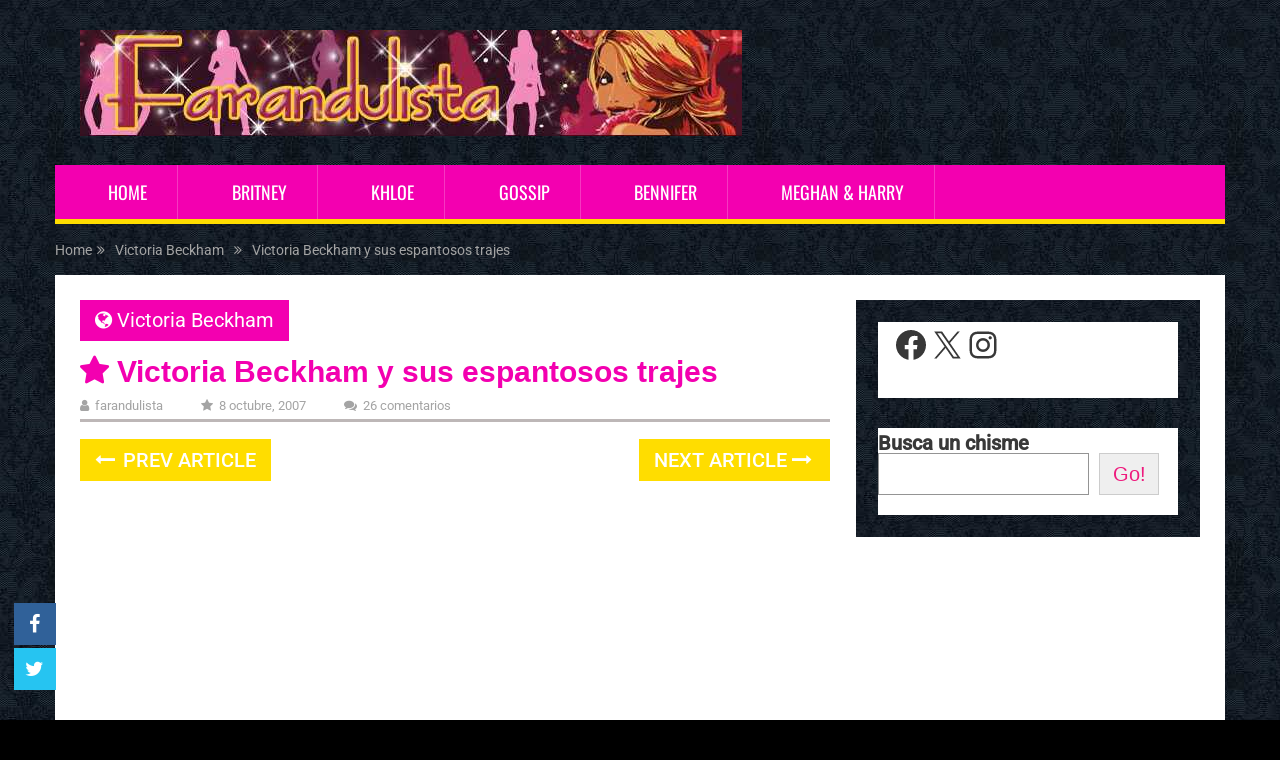

--- FILE ---
content_type: text/html; charset=UTF-8
request_url: https://www.farandulista.com/2007/10/08/victoria-beckham-y-sus-espantosos-trajes.html/2
body_size: 16242
content:
<!DOCTYPE html><html class="no-js" lang="es"><head><meta name="google-adsense-account" content="ca-pub-2463398807953534"> <script async src="https://pagead2.googlesyndication.com/pagead/js/adsbygoogle.js?client=ca-pub-2463398807953534"
     crossorigin="anonymous"></script> <script src="https://ajax.googleapis.com/ajax/libs/jquery/3.6.0/jquery.min.js"></script> <META NAME="description" CONTENT="Te cuento las últimas noticias y chismes de Hollywood, escándalos, rumores, humor y mucho más, contenido original y divertido. Criticando y envidiando desde 2006" /><META NAME="keywords" CONTENT="farandulista, farandula, celebridades, famosos, chimentos, cotilleo, estrellas, hollywood, red carpet, blog, gossip, pop culture, prensa rosa, humor, entretenimiento, rumores, fotos, cultura pop" /><meta charset="UTF-8"> <!-- Always force latest IE rendering engine (even in intranet) & Chrome Frame --> <!--[if IE ]><meta http-equiv="X-UA-Compatible" content="IE=edge,chrome=1"> <![endif]--><link rel="profile" href="http://gmpg.org/xfn/11" /><meta name="viewport" content="width=device-width, initial-scale=1"><meta name="apple-mobile-web-app-capable" content="yes"><meta name="apple-mobile-web-app-status-bar-style" content="black"><link rel="prefetch" href="https://www.farandulista.com"><link rel="prerender" href="https://www.farandulista.com"><link media="all" href="https://www.farandulista.com/wp-content/cache/autoptimize/css/autoptimize_a6cfd925e9f548a190eef9b8585cf29b.css" rel="stylesheet"><title>Victoria Beckham y sus espantosos trajes - Farandulista</title> <script type="text/javascript">document.documentElement.className=document.documentElement.className.replace(/\bno-js\b/,'js');</script><meta name="description" content="Todos saben que la Posh Victoria Beckham le encanta la alta costura y los atuendos un poco fuera de lo com&uacute;n (ok, estrafalarios). Victoria estuvo en una sesi&oacute;n de fotos, supuestamente para la revista Elle, donde se pudo dar el gusto de vestirse con los trajes m&aacute;s inaud&iacute;tos, no creo&hellip;"><meta name="thumbnail" content="https://www.farandulista.com/wp-content/uploads/2007/10/posh-elle1.jpg"><meta name="robots" content="index, follow, max-snippet:-1, max-image-preview:large, max-video-preview:-1"><link rel="canonical" href="https://www.farandulista.com/2007/10/08/victoria-beckham-y-sus-espantosos-trajes.html"><meta property="og:url" content="https://www.farandulista.com/2007/10/08/victoria-beckham-y-sus-espantosos-trajes.html/2"><meta property="og:site_name" content="Farandulista"><meta property="og:locale" content="es_ES"><meta property="og:type" content="article"><meta property="article:author" content="https://www.facebook.com/farandulista"><meta property="article:publisher" content="https://www.facebook.com/farandulista"><meta property="article:section" content="Victoria Beckham"><meta property="og:title" content="Victoria Beckham y sus espantosos trajes - Farandulista"><meta property="og:description" content="Todos saben que la Posh Victoria Beckham le encanta la alta costura y los atuendos un poco fuera de lo com&uacute;n (ok, estrafalarios). Victoria estuvo en una sesi&oacute;n de fotos, supuestamente para la revista Elle, donde se pudo dar el gusto de vestirse con los trajes m&aacute;s inaud&iacute;tos, no creo&hellip;"><meta property="og:image" content="https://www.farandulista.com/wp-content/uploads/2007/10/posh-elle1.jpg"><meta property="og:image:secure_url" content="https://www.farandulista.com/wp-content/uploads/2007/10/posh-elle1.jpg"><meta property="og:image:width" content="230"><meta property="og:image:height" content="150"><meta property="fb:pages" content="111459973647"><meta property="fb:app_id" content="2111366465913183"><meta name="twitter:card" content="summary_large_image"><meta name="twitter:site" content="@Farandulista"><meta name="twitter:creator" content="@Farandulista"><meta name="twitter:title" content="Victoria Beckham y sus espantosos trajes - Farandulista"><meta name="twitter:description" content="Todos saben que la Posh Victoria Beckham le encanta la alta costura y los atuendos un poco fuera de lo com&uacute;n (ok, estrafalarios). Victoria estuvo en una sesi&oacute;n de fotos, supuestamente para la revista Elle, donde se pudo dar el gusto de vestirse con los trajes m&aacute;s inaud&iacute;tos, no creo&hellip;"><meta name="twitter:image" content="https://www.farandulista.com/wp-content/uploads/2007/10/posh-elle1.jpg"><link rel="alternate" type="application/rss+xml" title="Farandulista &raquo; Feed" href="https://www.farandulista.com/feed" /><link rel="alternate" type="application/rss+xml" title="Farandulista &raquo; Feed de los comentarios" href="https://www.farandulista.com/comments/feed" /><link rel="alternate" type="application/rss+xml" title="Farandulista &raquo; Comentario Victoria Beckham y sus espantosos trajes del feed" href="https://www.farandulista.com/2007/10/08/victoria-beckham-y-sus-espantosos-trajes.html/feed" /><link rel='stylesheet' id='zvr-font-css' href='//www.farandulista.com/wp-content/uploads/omgf/zvr-font/zvr-font.css?ver=1682186332' type='text/css' media='all' /><style id='sociallyviral-stylesheet-inline-css' type='text/css'>body,.sidebar.c-4-12,#header #s{background-color:#000;background-image:url(https://www.farandulista.com/wp-content/uploads/2022/09/bg.jpg);background-repeat:repeat}#primary-navigation,.navigation ul ul,.pagination a,.pagination .dots,.latestPost-review-wrapper,.single_post .thecategory,.single-prev-next a:hover,.tagcloud a:hover,#commentform input#submit:hover,.contactform #submit:hover,.post-label,.latestPost .review-type-circle.review-total-only,.latestPost .review-type-circle.wp-review-show-total,.bypostauthor .fn:after,#primary-navigation .navigation.mobile-menu-wrapper,#wpmm-megamenu .review-total-only,.owl-controls .owl-dot.active span,.owl-controls .owl-dot:hover span,.owl-prev,.owl-next,.woocommerce a.button,.woocommerce-page a.button,.woocommerce button.button,.woocommerce-page button.button,.woocommerce input.button,.woocommerce-page input.button,.woocommerce #respond input#submit,.woocommerce-page #respond input#submit,.woocommerce #content input.button,.woocommerce-page #content input.button,.woocommerce nav.woocommerce-pagination ul li a,.woocommerce-page nav.woocommerce-pagination ul li a,.woocommerce #content nav.woocommerce-pagination ul li a,.woocommerce-page #content nav.woocommerce-pagination ul li a,.woocommerce .bypostauthor:after,#searchsubmit,.woocommerce nav.woocommerce-pagination ul li span.current,.woocommerce-page nav.woocommerce-pagination ul li span.current,.woocommerce #content nav.woocommerce-pagination ul li span.current,.woocommerce-page #content nav.woocommerce-pagination ul li span.current,.woocommerce nav.woocommerce-pagination ul li a:hover,.woocommerce-page nav.woocommerce-pagination ul li a:hover,.woocommerce #content nav.woocommerce-pagination ul li a:hover,.woocommerce-page #content nav.woocommerce-pagination ul li a:hover,.woocommerce nav.woocommerce-pagination ul li a:focus,.woocommerce-page nav.woocommerce-pagination ul li a:focus,.woocommerce #content nav.woocommerce-pagination ul li a:focus,.woocommerce-page #content nav.woocommerce-pagination ul li a:focus,.woocommerce a.button,.woocommerce-page a.button,.woocommerce button.button,.woocommerce-page button.button,.woocommerce input.button,.woocommerce-page input.button,.woocommerce #respond input#submit,.woocommerce-page #respond input#submit,.woocommerce #content input.button,.woocommerce-page #content input.button{background-color:#f300b0;color:#fff}#searchform .fa-search,.currenttext,.pagination a:hover,.single .pagination a:hover .currenttext,.page-numbers.current,.pagination .nav-previous a:hover,.pagination .nav-next a:hover,.single-prev-next a,.tagcloud a,#commentform input#submit,.contact-form #mtscontact_submit,.woocommerce-product-search input[type=submit],.woocommerce-account .woocommerce-MyAccount-navigation li.is-active{background-color:#fd0}.thecontent a,.post .tags a,#commentform a,.author-posts a:hover,.fn a,a{color:#f300b0}.latestPost .title:hover,.latestPost .title a:hover,.post-info a:hover,.single_post .post-info a:hover,.copyrights a:hover,.thecontent a:hover,.breadcrumb a:hover,.sidebar.c-4-12 a:hover,.post .tags a:hover,#commentform a:hover,.author-posts a,.reply a:hover,.ajax-search-results li a:hover,.ajax-search-meta .results-link{color:#fd0}.wpmm-megamenu-showing.wpmm-light-scheme{background-color:#f300b0!important}input#author:hover,input#email:hover,input#url:hover,#comment:hover,.contact-form input:hover,.contact-form textarea:hover,.woocommerce-product-search input[type=submit]{border-color:#fd0}.shareit{bottom:0;left:auto;margin:0 0 0 -68px;width:44px;position:fixed;padding:5px;border:none;border-right:0}.share-item{margin:2px}.single-prev-next{width:100%}.single-prev-next a:nth-child(2){float:right}.rrssb-buttons li a .text{display:none}.rrssb-buttons li.stumbleupon{max-width:45px}.bypostauthor{background:#fafafa;padding:3%!important;box-sizing:border-box}.bypostauthor .fn:after{content:"Author";position:relative;padding:3px 10px;color:#fff;font-size:12px;margin-left:5px;font-weight:400}.latestPost .title:before{content:"\f005";font-family:FontAwesome;display:inline-block;margin-right:.3em}.post-info{text-transform:lowercase;font-variant:normal}.single article header{border-bottom-width:3px;border-bottom-style:solid;border-bottom-color:#bdb7b7}#site-header{background:0 0}blockquote{max-width:650px;text-align:center;margin:20px;padding:20px;font-family:Arial,Helvetica Neue,Helvetica,sans-serif;font-size:20px;color:#fb12bb;border-top:4px dotted #fc66d3;border-bottom:4px dotted #fc66d3}.comment-form-url{display:none}.title.single-title.entry-title:before{content:"\f005";font-family:FontAwesome;display:inline-block;margin-right:.3em}.related-posts .post-info{display:none}#primary-navigation.primary-navigation{border-bottom-width:5px;border-bottom-style:solid;border-bottom-color:#fd0;background:#f300b0;background:linear-gradient(top,#f300b0 0%,#c0007d 100%)}.the content ul{list-style:none;padding:0}.thecontent li{list-style:none;padding:0}li{padding-left:1.3em}.thecontent li:before{content:"\f005";font-family:FontAwesome;display:inline-block;margin-left:-1.3em;width:1.3em}.title.single-title.entry-title{line-height:1em}.latestPost header{margin-bottom:-11px}#site-header .google-auto-placed{display:none !important}.archive div#page{background:#fff;padding:20px;box-sizing:border-box}#mtscontact_form{display:none}.single article header .google-auto-placed{display:none !important}</style> <script type="text/javascript" async='async' src="https://www.farandulista.com/wp-includes/js/jquery/jquery.min.js" id="jquery-core-js"></script> <script type="text/javascript" id="zvr-script-js-extra">var zvr_data={"ajax_url":"https:\/\/www.farandulista.com\/wp-admin\/admin-ajax.php"};</script> <script type="text/javascript" id="mts_ajax-js-extra">var mts_ajax_search={"url":"https:\/\/www.farandulista.com\/wp-admin\/admin-ajax.php","ajax_search":"1"};</script> <link rel="https://api.w.org/" href="https://www.farandulista.com/wp-json/" /><link rel="alternate" title="JSON" type="application/json" href="https://www.farandulista.com/wp-json/wp/v2/posts/5967" /><link href="//www.farandulista.com/wp-content/uploads/omgf/omgf-stylesheet-117/omgf-stylesheet-117.css?ver=1682186332" rel="stylesheet" type="text/css"> <!-- Google tag (gtag.js) --> <script async src="https://www.googletagmanager.com/gtag/js?id=G-NMME56B64T"></script> <script>window.dataLayer=window.dataLayer||[];function gtag(){dataLayer.push(arguments);}
gtag('js',new Date());gtag('config','G-NMME56B64T');</script> <script type="application/ld+json">{"@context":"http://schema.org","@type":"BlogPosting","mainEntityOfPage":{"@type":"WebPage","@id":"https://www.farandulista.com/2007/10/08/victoria-beckham-y-sus-espantosos-trajes.html"},"headline":"Victoria Beckham y sus espantosos trajes ","image":{"@type":"ImageObject","url":"https://www.farandulista.com/wp-content/uploads/2007/10/posh-elle1.jpg","width":230,"height":150},"datePublished":"2007-10-08T17:43:34-0500","dateModified":"2007-11-19T13:04:00-0500","author":{"@type":"Person","name":"Farandulista"},"publisher":{"@type":"Organization","name":"Farandulista","logo":{"@type":"ImageObject","url":"https://www.farandulista.com/wp-content/uploads/2022/09/logo-1.jpg","width":662,"height":106}},"description":"Todos saben que la Posh Victoria Beckham le encanta la alta costura y los atuendos un poco fuera de lo com&uac"}</script> </head><body id="blog" class="wp-singular post-template-default single single-post postid-5967 single-format-standard wp-embed-responsive paged-2 single-paged-2 wp-theme-mts_sociallyviral wp-child-theme-mts_sociallyviral-child main"><div class="main-container"><header id="site-header" role="banner" itemscope itemtype="http://schema.org/WPHeader"><div class="container"><div id="header"><div class="logo-wrap"><h2 id="logo" class="image-logo" itemprop="headline"> <a href="https://www.farandulista.com"><img src="https://www.farandulista.com/wp-content/uploads/2022/09/logo-1.jpg" alt="Farandulista" width="662" height="106"></a></h2><!-- END #logo --></div><div id="primary-navigation" class="primary-navigation" role="navigation" itemscope itemtype="http://schema.org/SiteNavigationElement"> <a href="#" id="pull" class="toggle-mobile-menu">Menu</a><nav class="navigation clearfix"><ul id="menu-menu-primario" class="menu clearfix"><li id="menu-item-520224255375375682" class="menu-item menu-item-type-custom menu-item-object-custom menu-item-home menu-item-520224255375375682"><a href="https://www.farandulista.com/">HOME</a></li><li id="menu-item-520224255375375685" class="menu-item menu-item-type-custom menu-item-object-custom menu-item-520224255375375685"><a href="https://www.farandulista.com/britney-spears">Britney</a></li><li id="menu-item-520224255375375686" class="menu-item menu-item-type-custom menu-item-object-custom menu-item-520224255375375686"><a href="https://www.farandulista.com/khloe-kardashian">Khloe</a></li><li id="menu-item-520224255375375687" class="menu-item menu-item-type-custom menu-item-object-custom menu-item-520224255375375687"><a href="https://www.farandulista.com/gossip">Gossip</a></li><li id="menu-item-520224255375375683" class="menu-item menu-item-type-custom menu-item-object-custom menu-item-520224255375375683"><a href="https://www.farandulista.com/jennifer-lopez">Bennifer</a></li><li id="menu-item-520224255375375688" class="menu-item menu-item-type-custom menu-item-object-custom menu-item-520224255375375688"><a href="https://www.farandulista.com/meghan-markle">Meghan &#038; Harry</a></li></ul></nav><nav class="navigation mobile-only clearfix mobile-menu-wrapper"><ul id="menu-menu-primario-1" class="menu clearfix"><li class="menu-item menu-item-type-custom menu-item-object-custom menu-item-home menu-item-520224255375375682"><a href="https://www.farandulista.com/">HOME</a></li><li class="menu-item menu-item-type-custom menu-item-object-custom menu-item-520224255375375685"><a href="https://www.farandulista.com/britney-spears">Britney</a></li><li class="menu-item menu-item-type-custom menu-item-object-custom menu-item-520224255375375686"><a href="https://www.farandulista.com/khloe-kardashian">Khloe</a></li><li class="menu-item menu-item-type-custom menu-item-object-custom menu-item-520224255375375687"><a href="https://www.farandulista.com/gossip">Gossip</a></li><li class="menu-item menu-item-type-custom menu-item-object-custom menu-item-520224255375375683"><a href="https://www.farandulista.com/jennifer-lopez">Bennifer</a></li><li class="menu-item menu-item-type-custom menu-item-object-custom menu-item-520224255375375688"><a href="https://www.farandulista.com/meghan-markle">Meghan &#038; Harry</a></li></ul></nav></div></div><!-- #header--></div><!--.container--></header><div class="breadcrumb" itemscope itemtype="https://schema.org/BreadcrumbList"><div itemprop="itemListElement" itemscope
 itemtype="https://schema.org/ListItem" class="root"><a href="https://www.farandulista.com" itemprop="item"><span itemprop="name">Home</span><meta itemprop="position" content="1" /></a></div><div><i class="fa fa-angle-double-right"></i></div><div itemprop="itemListElement" itemscope
 itemtype="https://schema.org/ListItem"><a href="https://www.farandulista.com/victoria-beckham" itemprop="item"><span itemprop="name">Victoria Beckham</span><meta itemprop="position" content="2" /></a></div><div><i class="fa fa-angle-double-right"></i></div><div itemprop="itemListElement" itemscope itemtype="https://schema.org/ListItem"><span itemprop="name">Victoria Beckham y sus espantosos trajes</span><meta itemprop="position" content="3" /></div></div><div id="page" class="single"><article class="article"><div id="content_box" ><div id="post-5967" class="g post post-5967 type-post status-publish format-standard has-post-thumbnail category-victoria-beckham has_thumb"><div class="single_post"><header><div class="thecategory"><i class="fa fa-globe"></i> <a href="https://www.farandulista.com/victoria-beckham" title="View all posts in Victoria Beckham">Victoria Beckham</a></div><h1 class="title single-title entry-title">Victoria Beckham y sus espantosos trajes</h1><div class="post-info"> <span class="theauthor"><i class="fa fa-user"></i> <span><a href="https://www.farandulista.com/author/admin" title="Entradas de Farandulista" rel="author">Farandulista</a></span></span> <span class="thetime date updated"><i class="fa fa-star"></i> <span>8 octubre, 2007</span></span> <span class="thecomment"><i class="fa fa-comments"></i> <a href="https://www.farandulista.com/2007/10/08/victoria-beckham-y-sus-espantosos-trajes.html#comments" itemprop="interactionCount">26 comentarios</a></span></div></header><!--.headline_area--><div class="post-single-content box mark-links entry-content"><div class="single-prev-next"> <a href="https://www.farandulista.com/2007/10/08/vanessa-hudgens-llama-estupidas-a-lindsay-y-a-britney.html" rel="prev"><i class="fa fa-long-arrow-left"></i> Prev Article</a> <a href="https://www.farandulista.com/2007/10/08/kelly-clarkson-y-sus-errores-al-vestirse.html" rel="next">Next Article <i class="fa fa-long-arrow-right"></i></a></div><div class="thecontent clearfix"><div class="topad"> <script async src="https://pagead2.googlesyndication.com/pagead/js/adsbygoogle.js?client=ca-pub-2463398807953534"
     crossorigin="anonymous"></script> <!-- Below Post Title --> <ins class="adsbygoogle"
 style="display:block"
 data-ad-client="ca-pub-2463398807953534"
 data-ad-slot="8515854966"
 data-ad-format="auto"
 data-full-width-responsive="true"></ins> <script>(adsbygoogle=window.adsbygoogle||[]).push({});</script> </div><p>&nbsp;</p><div style="text-align: center"><noscript><img decoding="async" src="https://www.farandulista.com/wp-content/uploads/2007/10/posh-elle-photoshoot-01.jpg" border="0" alt="posh-elle-photoshoot-01.jpg" /></noscript><img class="lazyload" decoding="async" src='data:image/svg+xml,%3Csvg%20xmlns=%22http://www.w3.org/2000/svg%22%20viewBox=%220%200%20210%20140%22%3E%3C/svg%3E' data-src="https://www.farandulista.com/wp-content/uploads/2007/10/posh-elle-photoshoot-01.jpg" border="0" alt="posh-elle-photoshoot-01.jpg" /></div><p><!---more--></p></div><div id="zuzu_viral_reactions"> <span style="display:none">zvr</span><div class="zvr-reaction-title">What's Your Reaction?</div><ul data-post-id="5967"><li class="animated" data-reaction="like"  ><a href="javascript:void(0)"><noscript><img class="animated" src="https://www.farandulista.com/wp-content/plugins/zuzu-viral-reactions/assets/img/1f44d.svg" /></noscript><img class="lazyload animated" src='data:image/svg+xml,%3Csvg%20xmlns=%22http://www.w3.org/2000/svg%22%20viewBox=%220%200%20210%20140%22%3E%3C/svg%3E' data-src="https://www.farandulista.com/wp-content/plugins/zuzu-viral-reactions/assets/img/1f44d.svg" /><em>Like</em><span>0</span></a></li><li class="animated" data-reaction="love"  ><a href="javascript:void(0)"><noscript><img class="animated" src="https://www.farandulista.com/wp-content/plugins/zuzu-viral-reactions/assets/img/1f60d.svg" /></noscript><img class="lazyload animated" src='data:image/svg+xml,%3Csvg%20xmlns=%22http://www.w3.org/2000/svg%22%20viewBox=%220%200%20210%20140%22%3E%3C/svg%3E' data-src="https://www.farandulista.com/wp-content/plugins/zuzu-viral-reactions/assets/img/1f60d.svg" /><em>LOVE</em><span>0</span></a></li><li class="animated" data-reaction="win"  ><a href="javascript:void(0)"><noscript><img class="animated" src="https://www.farandulista.com/wp-content/plugins/zuzu-viral-reactions/assets/img/1f61c.svg" /></noscript><img class="lazyload animated" src='data:image/svg+xml,%3Csvg%20xmlns=%22http://www.w3.org/2000/svg%22%20viewBox=%220%200%20210%20140%22%3E%3C/svg%3E' data-src="https://www.farandulista.com/wp-content/plugins/zuzu-viral-reactions/assets/img/1f61c.svg" /><em>LOL</em><span>0</span></a></li><li class="animated" data-reaction="cute"  ><a href="javascript:void(0)"><noscript><img class="animated" src="https://www.farandulista.com/wp-content/plugins/zuzu-viral-reactions/assets/img/1f917.svg" /></noscript><img class="lazyload animated" src='data:image/svg+xml,%3Csvg%20xmlns=%22http://www.w3.org/2000/svg%22%20viewBox=%220%200%20210%20140%22%3E%3C/svg%3E' data-src="https://www.farandulista.com/wp-content/plugins/zuzu-viral-reactions/assets/img/1f917.svg" /><em>Cute</em><span>0</span></a></li><li class="animated" data-reaction="lol"  ><a href="javascript:void(0)"><noscript><img class="animated" src="https://www.farandulista.com/wp-content/plugins/zuzu-viral-reactions/assets/img/1f632.svg" /></noscript><img class="lazyload animated" src='data:image/svg+xml,%3Csvg%20xmlns=%22http://www.w3.org/2000/svg%22%20viewBox=%220%200%20210%20140%22%3E%3C/svg%3E' data-src="https://www.farandulista.com/wp-content/plugins/zuzu-viral-reactions/assets/img/1f632.svg" /><em>Oh No!!</em><span>0</span></a></li><li class="animated" data-reaction="omg"  ><a href="javascript:void(0)"><noscript><img class="animated" src="https://www.farandulista.com/wp-content/plugins/zuzu-viral-reactions/assets/img/1f631.svg" /></noscript><img class="lazyload animated" src='data:image/svg+xml,%3Csvg%20xmlns=%22http://www.w3.org/2000/svg%22%20viewBox=%220%200%20210%20140%22%3E%3C/svg%3E' data-src="https://www.farandulista.com/wp-content/plugins/zuzu-viral-reactions/assets/img/1f631.svg" /><em>OMG</em><span>0</span></a></li><li class="animated" data-reaction="wtf"  ><a href="javascript:void(0)"><noscript><img class="animated" src="https://www.farandulista.com/wp-content/plugins/zuzu-viral-reactions/assets/img/1f914.svg" /></noscript><img class="lazyload animated" src='data:image/svg+xml,%3Csvg%20xmlns=%22http://www.w3.org/2000/svg%22%20viewBox=%220%200%20210%20140%22%3E%3C/svg%3E' data-src="https://www.farandulista.com/wp-content/plugins/zuzu-viral-reactions/assets/img/1f914.svg" /><em>WTF</em><span>0</span></a></li><li class="animated" data-reaction="fail"  ><a href="javascript:void(0)"><noscript><img class="animated" src="https://www.farandulista.com/wp-content/plugins/zuzu-viral-reactions/assets/img/1f915.svg" /></noscript><img class="lazyload animated" src='data:image/svg+xml,%3Csvg%20xmlns=%22http://www.w3.org/2000/svg%22%20viewBox=%220%200%20210%20140%22%3E%3C/svg%3E' data-src="https://www.farandulista.com/wp-content/plugins/zuzu-viral-reactions/assets/img/1f915.svg" /><em>Fail</em><span>0</span></a></li></ul><div style="clear: both;"></div></div><div class="pagination"><a href="https://www.farandulista.com/2007/10/08/victoria-beckham-y-sus-espantosos-trajes.html" class="post-page-numbers"><span class="current"><span class="currenttext">Previous</span></span></a> <a href="https://www.farandulista.com/2007/10/08/victoria-beckham-y-sus-espantosos-trajes.html" class="post-page-numbers"><span class="current"><span class="currenttext">1</span></span></a> <span class="post-page-numbers current" aria-current="page"><span class="current"><span class="currenttext">2</span></span></span> <a href="https://www.farandulista.com/2007/10/08/victoria-beckham-y-sus-espantosos-trajes.html/3" class="post-page-numbers"><span class="current"><span class="currenttext">3</span></span></a> <a href="https://www.farandulista.com/2007/10/08/victoria-beckham-y-sus-espantosos-trajes.html/4" class="post-page-numbers"><span class="current"><span class="currenttext">4</span></span></a> <a href="https://www.farandulista.com/2007/10/08/victoria-beckham-y-sus-espantosos-trajes.html/5" class="post-page-numbers"><span class="current"><span class="currenttext">5</span></span></a><a href="https://www.farandulista.com/2007/10/08/victoria-beckham-y-sus-espantosos-trajes.html/3" class="post-page-numbers"><span class="current"><span class="currenttext">Next</span></span></a></div><div class="bottomad"> <script async src="https://pagead2.googlesyndication.com/pagead/js/adsbygoogle.js?client=ca-pub-2463398807953534"
     crossorigin="anonymous"></script> <!-- Below Post Conten --> <ins class="adsbygoogle"
 style="display:block"
 data-ad-client="ca-pub-2463398807953534"
 data-ad-slot="2421489409"
 data-ad-format="auto"
 data-full-width-responsive="true"></ins> <script>(adsbygoogle=window.adsbygoogle||[]).push({});</script> </div> <!-- Start Share Buttons --><div class="shareit header-social single-social floating"><ul class="rrssb-buttons clearfix"> <!-- Facebook --><li class="facebook"> <a target="_blank" href="https://www.facebook.com/sharer/sharer.php?u=https%3A%2F%2Fwww.farandulista.com%2F2007%2F10%2F08%2Fvictoria-beckham-y-sus-espantosos-trajes.html" class="popup"> <span class="icon"><i class="fa fa-facebook"></i></span> <span class="text">Facebook</span> </a></li> <!-- Twitter --><li class="twitter"> <a target="_blank" href="http://twitter.com/share?text=Victoria Beckham y sus espantosos trajes via @Farandulista&url=https%3A%2F%2Fwww.farandulista.com%2F2007%2F10%2F08%2Fvictoria-beckham-y-sus-espantosos-trajes.html" class="popup"> <span class="icon"><i class="fa fa-twitter"></i></span> </a></li></ul></div> <!-- end Share Buttons --><div class="single-prev-next"> <a href="https://www.farandulista.com/2007/10/08/vanessa-hudgens-llama-estupidas-a-lindsay-y-a-britney.html" rel="prev"><i class="fa fa-long-arrow-left"></i> Prev Article</a> <a href="https://www.farandulista.com/2007/10/08/kelly-clarkson-y-sus-errores-al-vestirse.html" rel="next">Next Article <i class="fa fa-long-arrow-right"></i></a></div></div><!--.post-single-content--></div><!--.single_post--> <!-- Start Related Posts --><div class="related-posts"><h4>Related Posts</h4><div class="clear"><article class="latestPost excerpt  "> <a href="https://www.farandulista.com/2025/10/09/victoria-beckham-habla-de-su-desorden-alimenticio-y-dice-que-es-muy-buena-para-mentir.html" title="Victoria Beckham habla de su desorden alimenticio y dice que es muy buena para mentir" id="featured-thumbnail"><div class="featured-thumbnail"><img width="370" height="197" src="https://www.farandulista.com/wp-content/uploads/2025/10/victoria-beckham-documental-370x197.jpg" class="attachment-sociallyviral-featured size-sociallyviral-featured wp-post-image" alt="Victoria Beckham habla de su desorden alimenticio y dice que es muy buena para mentir" title="Victoria Beckham habla de su desorden alimenticio y dice que es muy buena para mentir" decoding="async" fetchpriority="high" /></div> </a><header><h2 class="title front-view-title"><a href="https://www.farandulista.com/2025/10/09/victoria-beckham-habla-de-su-desorden-alimenticio-y-dice-que-es-muy-buena-para-mentir.html" title="Victoria Beckham habla de su desorden alimenticio y dice que es muy buena para mentir">Victoria Beckham habla de su desorden alimenticio y dice que es muy buena para mentir</a></h2><div class="post-info"> <span class="theauthor"><i class="fa fa-user"></i> <span><a href="https://www.farandulista.com/author/admin" title="Entradas de Farandulista" rel="author">Farandulista</a></span></span> <span class="thetime updated"><i class="fa fa-calendar"></i> <span>9 octubre, 2025</span></span></div></header></article><!--.post.excerpt--><article class="latestPost excerpt  "> <a href="https://www.farandulista.com/2008/08/29/wtf-posh-con-zarcillos-de-diamantes-y-orejas-sucias.html" title="WTF? Posh con zarcillos de diamantes y orejas sucias" id="featured-thumbnail"><div class="featured-thumbnail"><noscript><img width="230" height="150" src="https://www.farandulista.com/wp-content/uploads/2008/08/posh-ear.jpg" class="attachment-sociallyviral-featured size-sociallyviral-featured wp-post-image" alt="WTF? Posh con zarcillos de diamantes y orejas sucias" title="WTF? Posh con zarcillos de diamantes y orejas sucias" decoding="async" /></noscript><img width="230" height="150" src='data:image/svg+xml,%3Csvg%20xmlns=%22http://www.w3.org/2000/svg%22%20viewBox=%220%200%20230%20150%22%3E%3C/svg%3E' data-src="https://www.farandulista.com/wp-content/uploads/2008/08/posh-ear.jpg" class="lazyload attachment-sociallyviral-featured size-sociallyviral-featured wp-post-image" alt="WTF? Posh con zarcillos de diamantes y orejas sucias" title="WTF? Posh con zarcillos de diamantes y orejas sucias" decoding="async" /></div> </a><header><h2 class="title front-view-title"><a href="https://www.farandulista.com/2008/08/29/wtf-posh-con-zarcillos-de-diamantes-y-orejas-sucias.html" title="WTF? Posh con zarcillos de diamantes y orejas sucias">WTF? Posh con zarcillos de diamantes y orejas sucias</a></h2><div class="post-info"> <span class="theauthor"><i class="fa fa-user"></i> <span><a href="https://www.farandulista.com/author/admin" title="Entradas de Farandulista" rel="author">Farandulista</a></span></span> <span class="thetime updated"><i class="fa fa-calendar"></i> <span>29 agosto, 2008</span></span></div></header></article><!--.post.excerpt--><article class="latestPost excerpt  last"> <a href="https://www.farandulista.com/2022/03/31/victoria-y-david-beckham-victimas-de-robo-en-su-mansion.html" title="Victoria y David Beckham víctimas de robo en su mansión" id="featured-thumbnail"><div class="featured-thumbnail"><noscript><img width="280" height="150" src="https://www.farandulista.com/wp-content/uploads/2022/03/beckhams.jpg" class="attachment-sociallyviral-featured size-sociallyviral-featured wp-post-image" alt="Victoria y David Beckham víctimas de robo en su mansión" title="Victoria y David Beckham víctimas de robo en su mansión" decoding="async" /></noscript><img width="280" height="150" src='data:image/svg+xml,%3Csvg%20xmlns=%22http://www.w3.org/2000/svg%22%20viewBox=%220%200%20280%20150%22%3E%3C/svg%3E' data-src="https://www.farandulista.com/wp-content/uploads/2022/03/beckhams.jpg" class="lazyload attachment-sociallyviral-featured size-sociallyviral-featured wp-post-image" alt="Victoria y David Beckham víctimas de robo en su mansión" title="Victoria y David Beckham víctimas de robo en su mansión" decoding="async" /></div> </a><header><h2 class="title front-view-title"><a href="https://www.farandulista.com/2022/03/31/victoria-y-david-beckham-victimas-de-robo-en-su-mansion.html" title="Victoria y David Beckham víctimas de robo en su mansión">Victoria y David Beckham víctimas de robo en su mansión</a></h2><div class="post-info"> <span class="theauthor"><i class="fa fa-user"></i> <span><a href="https://www.farandulista.com/author/admin" title="Entradas de Farandulista" rel="author">Farandulista</a></span></span> <span class="thetime updated"><i class="fa fa-calendar"></i> <span>31 marzo, 2022</span></span></div></header></article><!--.post.excerpt--></div></div> <!-- .related-posts --></div><!--.g post--> <!-- You can start editing here. --><div id="comments"><h4 class="total-comments">26 Comments</h4><ol class="commentlist"><li class="comment even thread-even depth-1" id="li-comment-16708"><div id="comment-16708" itemscope itemtype="http://schema.org/UserComments"><div class="comment-author vcard"> <noscript><img alt='' src='https://secure.gravatar.com/avatar/ae1ba1973fa4624242ddbdfd3844c22dff5a4f8cca4ebe75a52442edcbcaa24b?s=50&#038;d=mm&#038;r=g' srcset='https://secure.gravatar.com/avatar/ae1ba1973fa4624242ddbdfd3844c22dff5a4f8cca4ebe75a52442edcbcaa24b?s=100&#038;d=mm&#038;r=g 2x' class='avatar avatar-50 photo' height='50' width='50' decoding='async'/></noscript><img alt='' src='data:image/svg+xml,%3Csvg%20xmlns=%22http://www.w3.org/2000/svg%22%20viewBox=%220%200%2050%2050%22%3E%3C/svg%3E' data-src='https://secure.gravatar.com/avatar/ae1ba1973fa4624242ddbdfd3844c22dff5a4f8cca4ebe75a52442edcbcaa24b?s=50&#038;d=mm&#038;r=g' data-srcset='https://secure.gravatar.com/avatar/ae1ba1973fa4624242ddbdfd3844c22dff5a4f8cca4ebe75a52442edcbcaa24b?s=100&#038;d=mm&#038;r=g 2x' class='lazyload avatar avatar-50 photo' height='50' width='50' decoding='async'/> <span class="fn" itemprop="creator" itemscope itemtype="http://schema.org/Person"><span itemprop="name">King Marcute</span></span> <span class="ago">25 noviembre, 2007</span> <span class="comment-meta"> </span></div><div class="commentmetadata"><div class="commenttext" itemprop="commentText"><p>Obvio se ve muy IN, tendrían que ser ella y tener el porte de ella para poder lucir ese atuendo, además si cren que pues las revistas nacionales son asi como que lo super In, mal mal mal, pero please asi no sean envidiosas!!</p><div class="cld-like-dislike-wrap cld-template-2"><div class="cld-like-wrap  cld-common-wrap"> <a href="javascript:void(0)" class="cld-like-trigger cld-like-dislike-trigger  " title="" data-comment-id="16708" data-trigger-type="like" data-restriction="ip" data-already-liked="0"> <i class="fas fa-heart"></i> </a> <span class="cld-like-count-wrap cld-count-wrap"> </span></div><div class="cld-dislike-wrap  cld-common-wrap"> <a href="javascript:void(0)" class="cld-dislike-trigger cld-like-dislike-trigger  " title="" data-comment-id="16708" data-trigger-type="dislike" data-restriction="ip" data-already-liked="0"> <i class="fa fa-heartbeat"></i> </a> <span class="cld-dislike-count-wrap cld-count-wrap"></span></div></div></div><div class="reply"></div></div></div> <!-- WP adds</li> --></li><!-- #comment-## --><li class="comment odd alt thread-odd thread-alt depth-1" id="li-comment-15721"><div id="comment-15721" itemscope itemtype="http://schema.org/UserComments"><div class="comment-author vcard"> <noscript><img alt='' src='https://secure.gravatar.com/avatar/c4c7f77fc7f9ca8d333e2036d9877e2c97d67264efd93b034c46894b31d19a01?s=50&#038;d=mm&#038;r=g' srcset='https://secure.gravatar.com/avatar/c4c7f77fc7f9ca8d333e2036d9877e2c97d67264efd93b034c46894b31d19a01?s=100&#038;d=mm&#038;r=g 2x' class='avatar avatar-50 photo' height='50' width='50' decoding='async'/></noscript><img alt='' src='data:image/svg+xml,%3Csvg%20xmlns=%22http://www.w3.org/2000/svg%22%20viewBox=%220%200%2050%2050%22%3E%3C/svg%3E' data-src='https://secure.gravatar.com/avatar/c4c7f77fc7f9ca8d333e2036d9877e2c97d67264efd93b034c46894b31d19a01?s=50&#038;d=mm&#038;r=g' data-srcset='https://secure.gravatar.com/avatar/c4c7f77fc7f9ca8d333e2036d9877e2c97d67264efd93b034c46894b31d19a01?s=100&#038;d=mm&#038;r=g 2x' class='lazyload avatar avatar-50 photo' height='50' width='50' decoding='async'/> <span class="fn" itemprop="creator" itemscope itemtype="http://schema.org/Person"><span itemprop="name">nobubbles</span></span> <span class="ago">24 octubre, 2007</span> <span class="comment-meta"> </span></div><div class="commentmetadata"><div class="commenttext" itemprop="commentText"><p>que extraño!! y ella siempre tan bien arreglada</p><div class="cld-like-dislike-wrap cld-template-2"><div class="cld-like-wrap  cld-common-wrap"> <a href="javascript:void(0)" class="cld-like-trigger cld-like-dislike-trigger  " title="" data-comment-id="15721" data-trigger-type="like" data-restriction="ip" data-already-liked="0"> <i class="fas fa-heart"></i> </a> <span class="cld-like-count-wrap cld-count-wrap"> </span></div><div class="cld-dislike-wrap  cld-common-wrap"> <a href="javascript:void(0)" class="cld-dislike-trigger cld-like-dislike-trigger  " title="" data-comment-id="15721" data-trigger-type="dislike" data-restriction="ip" data-already-liked="0"> <i class="fa fa-heartbeat"></i> </a> <span class="cld-dislike-count-wrap cld-count-wrap"></span></div></div></div><div class="reply"></div></div></div> <!-- WP adds</li> --></li><!-- #comment-## --><li class="comment even thread-even depth-1" id="li-comment-15549"><div id="comment-15549" itemscope itemtype="http://schema.org/UserComments"><div class="comment-author vcard"> <noscript><img alt='' src='https://secure.gravatar.com/avatar/7f4cb67baa521206b2027170419bc83ed20212a2c0ca227e0117c9ae193abde4?s=50&#038;d=mm&#038;r=g' srcset='https://secure.gravatar.com/avatar/7f4cb67baa521206b2027170419bc83ed20212a2c0ca227e0117c9ae193abde4?s=100&#038;d=mm&#038;r=g 2x' class='avatar avatar-50 photo' height='50' width='50' decoding='async'/></noscript><img alt='' src='data:image/svg+xml,%3Csvg%20xmlns=%22http://www.w3.org/2000/svg%22%20viewBox=%220%200%2050%2050%22%3E%3C/svg%3E' data-src='https://secure.gravatar.com/avatar/7f4cb67baa521206b2027170419bc83ed20212a2c0ca227e0117c9ae193abde4?s=50&#038;d=mm&#038;r=g' data-srcset='https://secure.gravatar.com/avatar/7f4cb67baa521206b2027170419bc83ed20212a2c0ca227e0117c9ae193abde4?s=100&#038;d=mm&#038;r=g 2x' class='lazyload avatar avatar-50 photo' height='50' width='50' decoding='async'/> <span class="fn" itemprop="creator" itemscope itemtype="http://schema.org/Person"><span itemprop="name">Katty</span></span> <span class="ago">19 octubre, 2007</span> <span class="comment-meta"> </span></div><div class="commentmetadata"><div class="commenttext" itemprop="commentText"><p>Esa mujer se ha hecho tantas cosas en la cara, en el pelo, en fin, despues de todo eso encuentro que se ve más fea que en los tiempos de las spice girl. Ahi por lo menos le quedaba algo natural.<br /> Y su ropa&#8230; bueno, sin comentarios.</p><div class="cld-like-dislike-wrap cld-template-2"><div class="cld-like-wrap  cld-common-wrap"> <a href="javascript:void(0)" class="cld-like-trigger cld-like-dislike-trigger  " title="" data-comment-id="15549" data-trigger-type="like" data-restriction="ip" data-already-liked="0"> <i class="fas fa-heart"></i> </a> <span class="cld-like-count-wrap cld-count-wrap"> </span></div><div class="cld-dislike-wrap  cld-common-wrap"> <a href="javascript:void(0)" class="cld-dislike-trigger cld-like-dislike-trigger  " title="" data-comment-id="15549" data-trigger-type="dislike" data-restriction="ip" data-already-liked="0"> <i class="fa fa-heartbeat"></i> </a> <span class="cld-dislike-count-wrap cld-count-wrap"></span></div></div></div><div class="reply"></div></div></div> <!-- WP adds</li> --></li><!-- #comment-## --><li class="comment odd alt thread-odd thread-alt depth-1" id="li-comment-15316"><div id="comment-15316" itemscope itemtype="http://schema.org/UserComments"><div class="comment-author vcard"> <noscript><img alt='' src='https://secure.gravatar.com/avatar/19d4ea949e389f5d730288bf485203cd30767f05834737bd2350375fd7fc2664?s=50&#038;d=mm&#038;r=g' srcset='https://secure.gravatar.com/avatar/19d4ea949e389f5d730288bf485203cd30767f05834737bd2350375fd7fc2664?s=100&#038;d=mm&#038;r=g 2x' class='avatar avatar-50 photo' height='50' width='50' decoding='async'/></noscript><img alt='' src='data:image/svg+xml,%3Csvg%20xmlns=%22http://www.w3.org/2000/svg%22%20viewBox=%220%200%2050%2050%22%3E%3C/svg%3E' data-src='https://secure.gravatar.com/avatar/19d4ea949e389f5d730288bf485203cd30767f05834737bd2350375fd7fc2664?s=50&#038;d=mm&#038;r=g' data-srcset='https://secure.gravatar.com/avatar/19d4ea949e389f5d730288bf485203cd30767f05834737bd2350375fd7fc2664?s=100&#038;d=mm&#038;r=g 2x' class='lazyload avatar avatar-50 photo' height='50' width='50' decoding='async'/> <span class="fn" itemprop="creator" itemscope itemtype="http://schema.org/Person"><span itemprop="name">luisi</span></span> <span class="ago">13 octubre, 2007</span> <span class="comment-meta"> </span></div><div class="commentmetadata"><div class="commenttext" itemprop="commentText"><p>hola !<br /> bueno les queria desir que :<br /> CADA UNO SE VISTE COMO QUIERE . Y NADIE LA PUEDE OBLIGAR A CAMBIAR SU ESTILO CHAU</p><div class="cld-like-dislike-wrap cld-template-2"><div class="cld-like-wrap  cld-common-wrap"> <a href="javascript:void(0)" class="cld-like-trigger cld-like-dislike-trigger  " title="" data-comment-id="15316" data-trigger-type="like" data-restriction="ip" data-already-liked="0"> <i class="fas fa-heart"></i> </a> <span class="cld-like-count-wrap cld-count-wrap"> </span></div><div class="cld-dislike-wrap  cld-common-wrap"> <a href="javascript:void(0)" class="cld-dislike-trigger cld-like-dislike-trigger  " title="" data-comment-id="15316" data-trigger-type="dislike" data-restriction="ip" data-already-liked="0"> <i class="fa fa-heartbeat"></i> </a> <span class="cld-dislike-count-wrap cld-count-wrap"></span></div></div></div><div class="reply"></div></div></div> <!-- WP adds</li> --></li><!-- #comment-## --><li class="comment even thread-even depth-1" id="li-comment-15297"><div id="comment-15297" itemscope itemtype="http://schema.org/UserComments"><div class="comment-author vcard"> <noscript><img alt='' src='https://secure.gravatar.com/avatar/ae8dc23f1e12aceeef09a953a74da0ad55279b02a35e5d1d07c171c1e4a34af5?s=50&#038;d=mm&#038;r=g' srcset='https://secure.gravatar.com/avatar/ae8dc23f1e12aceeef09a953a74da0ad55279b02a35e5d1d07c171c1e4a34af5?s=100&#038;d=mm&#038;r=g 2x' class='avatar avatar-50 photo' height='50' width='50' decoding='async'/></noscript><img alt='' src='data:image/svg+xml,%3Csvg%20xmlns=%22http://www.w3.org/2000/svg%22%20viewBox=%220%200%2050%2050%22%3E%3C/svg%3E' data-src='https://secure.gravatar.com/avatar/ae8dc23f1e12aceeef09a953a74da0ad55279b02a35e5d1d07c171c1e4a34af5?s=50&#038;d=mm&#038;r=g' data-srcset='https://secure.gravatar.com/avatar/ae8dc23f1e12aceeef09a953a74da0ad55279b02a35e5d1d07c171c1e4a34af5?s=100&#038;d=mm&#038;r=g 2x' class='lazyload avatar avatar-50 photo' height='50' width='50' decoding='async'/> <span class="fn" itemprop="creator" itemscope itemtype="http://schema.org/Person"><span itemprop="name">andrea</span></span> <span class="ago">12 octubre, 2007</span> <span class="comment-meta"> </span></div><div class="commentmetadata"><div class="commenttext" itemprop="commentText"><p>&#8230;&#8230;..ajjajajjja parece un pajarito naranja!!!&#8230;. se ve horrible, lo que pasa es que esta chica vive de su imagen espantosa, pues asi llena mas portadas de revistas luciendo un tanto extravangante por eso es posh, , pero deberia ser un poquin mas madura ya que esta tiene hijos y por mas que sea al pobre brooklyn lo deben molestar en la escuela, preguntandole por que su mama se viste de esa manera?&#8230; Bue esta media loca <noscript><img class="kws-smiley" src="https://www.farandulista.com/wp-content/plugins/kama-wp-smile/packs/qip/laugh.gif" alt="laugh" /></noscript><img class="lazyload kws-smiley" src='data:image/svg+xml,%3Csvg%20xmlns=%22http://www.w3.org/2000/svg%22%20viewBox=%220%200%20210%20140%22%3E%3C/svg%3E' data-src="https://www.farandulista.com/wp-content/plugins/kama-wp-smile/packs/qip/laugh.gif" alt="laugh" /></p><div class="cld-like-dislike-wrap cld-template-2"><div class="cld-like-wrap  cld-common-wrap"> <a href="javascript:void(0)" class="cld-like-trigger cld-like-dislike-trigger  " title="" data-comment-id="15297" data-trigger-type="like" data-restriction="ip" data-already-liked="0"> <i class="fas fa-heart"></i> </a> <span class="cld-like-count-wrap cld-count-wrap"> </span></div><div class="cld-dislike-wrap  cld-common-wrap"> <a href="javascript:void(0)" class="cld-dislike-trigger cld-like-dislike-trigger  " title="" data-comment-id="15297" data-trigger-type="dislike" data-restriction="ip" data-already-liked="0"> <i class="fa fa-heartbeat"></i> </a> <span class="cld-dislike-count-wrap cld-count-wrap"></span></div></div></div><div class="reply"></div></div></div> <!-- WP adds</li> --></li><!-- #comment-## --><li class="comment odd alt thread-odd thread-alt depth-1" id="li-comment-15250"><div id="comment-15250" itemscope itemtype="http://schema.org/UserComments"><div class="comment-author vcard"> <noscript><img alt='' src='https://secure.gravatar.com/avatar/e1eaf86c8921adc194810c70926ef46ff0448ad7e4afc68d0e86f6314de88617?s=50&#038;d=mm&#038;r=g' srcset='https://secure.gravatar.com/avatar/e1eaf86c8921adc194810c70926ef46ff0448ad7e4afc68d0e86f6314de88617?s=100&#038;d=mm&#038;r=g 2x' class='avatar avatar-50 photo' height='50' width='50' decoding='async'/></noscript><img alt='' src='data:image/svg+xml,%3Csvg%20xmlns=%22http://www.w3.org/2000/svg%22%20viewBox=%220%200%2050%2050%22%3E%3C/svg%3E' data-src='https://secure.gravatar.com/avatar/e1eaf86c8921adc194810c70926ef46ff0448ad7e4afc68d0e86f6314de88617?s=50&#038;d=mm&#038;r=g' data-srcset='https://secure.gravatar.com/avatar/e1eaf86c8921adc194810c70926ef46ff0448ad7e4afc68d0e86f6314de88617?s=100&#038;d=mm&#038;r=g 2x' class='lazyload avatar avatar-50 photo' height='50' width='50' decoding='async'/> <span class="fn" itemprop="creator" itemscope itemtype="http://schema.org/Person"><span itemprop="name">Cris</span></span> <span class="ago">12 octubre, 2007</span> <span class="comment-meta"> </span></div><div class="commentmetadata"><div class="commenttext" itemprop="commentText"><p>siempre utilizan ropa rara para las revistas no solo victoria, todas las famosas han salido con vestidos muy extraños, a mi encanta la posh, sigue siendo una inspiracion digan lo que digan 😉</p><div class="cld-like-dislike-wrap cld-template-2"><div class="cld-like-wrap  cld-common-wrap"> <a href="javascript:void(0)" class="cld-like-trigger cld-like-dislike-trigger  " title="" data-comment-id="15250" data-trigger-type="like" data-restriction="ip" data-already-liked="0"> <i class="fas fa-heart"></i> </a> <span class="cld-like-count-wrap cld-count-wrap"> </span></div><div class="cld-dislike-wrap  cld-common-wrap"> <a href="javascript:void(0)" class="cld-dislike-trigger cld-like-dislike-trigger  " title="" data-comment-id="15250" data-trigger-type="dislike" data-restriction="ip" data-already-liked="0"> <i class="fa fa-heartbeat"></i> </a> <span class="cld-dislike-count-wrap cld-count-wrap"></span></div></div></div><div class="reply"></div></div></div> <!-- WP adds</li> --></li><!-- #comment-## --><li class="comment even thread-even depth-1" id="li-comment-15232"><div id="comment-15232" itemscope itemtype="http://schema.org/UserComments"><div class="comment-author vcard"> <noscript><img alt='' src='https://secure.gravatar.com/avatar/fbd9ad3d6119cb3c550eb1b526271330d855ca4f0ea91cf1b14237b897b670f6?s=50&#038;d=mm&#038;r=g' srcset='https://secure.gravatar.com/avatar/fbd9ad3d6119cb3c550eb1b526271330d855ca4f0ea91cf1b14237b897b670f6?s=100&#038;d=mm&#038;r=g 2x' class='avatar avatar-50 photo' height='50' width='50' decoding='async'/></noscript><img alt='' src='data:image/svg+xml,%3Csvg%20xmlns=%22http://www.w3.org/2000/svg%22%20viewBox=%220%200%2050%2050%22%3E%3C/svg%3E' data-src='https://secure.gravatar.com/avatar/fbd9ad3d6119cb3c550eb1b526271330d855ca4f0ea91cf1b14237b897b670f6?s=50&#038;d=mm&#038;r=g' data-srcset='https://secure.gravatar.com/avatar/fbd9ad3d6119cb3c550eb1b526271330d855ca4f0ea91cf1b14237b897b670f6?s=100&#038;d=mm&#038;r=g 2x' class='lazyload avatar avatar-50 photo' height='50' width='50' decoding='async'/> <span class="fn" itemprop="creator" itemscope itemtype="http://schema.org/Person"><span itemprop="name">channel cristina</span></span> <span class="ago">11 octubre, 2007</span> <span class="comment-meta"> </span></div><div class="commentmetadata"><div class="commenttext" itemprop="commentText"><p>hay modelito te ves taaaaan demacrada&#8230; por eso es que debemos aceptar a las mujeres y chicas normales y tal vez un poco rellenitas para que no lleguemos al extremo. POR ESO TU! LECTORA: no te dejes dominar por lo que dicte la moda, no le pares a eso, quierete tu y punto.</p><div class="cld-like-dislike-wrap cld-template-2"><div class="cld-like-wrap  cld-common-wrap"> <a href="javascript:void(0)" class="cld-like-trigger cld-like-dislike-trigger  " title="" data-comment-id="15232" data-trigger-type="like" data-restriction="ip" data-already-liked="0"> <i class="fas fa-heart"></i> </a> <span class="cld-like-count-wrap cld-count-wrap"> </span></div><div class="cld-dislike-wrap  cld-common-wrap"> <a href="javascript:void(0)" class="cld-dislike-trigger cld-like-dislike-trigger  " title="" data-comment-id="15232" data-trigger-type="dislike" data-restriction="ip" data-already-liked="0"> <i class="fa fa-heartbeat"></i> </a> <span class="cld-dislike-count-wrap cld-count-wrap"></span></div></div></div><div class="reply"></div></div></div> <!-- WP adds</li> --></li><!-- #comment-## --><li class="comment odd alt thread-odd thread-alt depth-1" id="li-comment-15217"><div id="comment-15217" itemscope itemtype="http://schema.org/UserComments"><div class="comment-author vcard"> <noscript><img alt='' src='https://secure.gravatar.com/avatar/d61720fe089d1cc6d089dcdbf743197adfc1f497531ddcc4fc942eecf7abd884?s=50&#038;d=mm&#038;r=g' srcset='https://secure.gravatar.com/avatar/d61720fe089d1cc6d089dcdbf743197adfc1f497531ddcc4fc942eecf7abd884?s=100&#038;d=mm&#038;r=g 2x' class='avatar avatar-50 photo' height='50' width='50' decoding='async'/></noscript><img alt='' src='data:image/svg+xml,%3Csvg%20xmlns=%22http://www.w3.org/2000/svg%22%20viewBox=%220%200%2050%2050%22%3E%3C/svg%3E' data-src='https://secure.gravatar.com/avatar/d61720fe089d1cc6d089dcdbf743197adfc1f497531ddcc4fc942eecf7abd884?s=50&#038;d=mm&#038;r=g' data-srcset='https://secure.gravatar.com/avatar/d61720fe089d1cc6d089dcdbf743197adfc1f497531ddcc4fc942eecf7abd884?s=100&#038;d=mm&#038;r=g 2x' class='lazyload avatar avatar-50 photo' height='50' width='50' decoding='async'/> <span class="fn" itemprop="creator" itemscope itemtype="http://schema.org/Person"><span itemprop="name">Gio</span></span> <span class="ago">11 octubre, 2007</span> <span class="comment-meta"> </span></div><div class="commentmetadata"><div class="commenttext" itemprop="commentText"><p>No me interesa que sea un sesion de fotos!!!!!!!!! ninguna mujer en su sano juicio puede vestirse asi, no se puede sacar nada positivo de ese vestuario para llevarlo puesto, ni los zapatos, ni el vestido ni nada!!&#8230; si es una sesion de fotos y el arte es muy amplio que pose para una revista de circo!!!! y no me atrevo a decir que lo tiene enamorado a DAVID porque ya todos sabemos los problemas de infidelidad que tuvieron&#8230;hagan memoria.. porque llegado el caso: Britney tambien tenia muy enamorado a Kev&#8230;.. de tan fashion ya parece VACIA y no transmite NADA. Venia bastante bien con sus atuendos anteriores, hasta coordinaba con su marido&#8230; YA NO. Demasiado delgada, fria y sin simpatia quedo.</p><div class="cld-like-dislike-wrap cld-template-2"><div class="cld-like-wrap  cld-common-wrap"> <a href="javascript:void(0)" class="cld-like-trigger cld-like-dislike-trigger  " title="" data-comment-id="15217" data-trigger-type="like" data-restriction="ip" data-already-liked="0"> <i class="fas fa-heart"></i> </a> <span class="cld-like-count-wrap cld-count-wrap"> </span></div><div class="cld-dislike-wrap  cld-common-wrap"> <a href="javascript:void(0)" class="cld-dislike-trigger cld-like-dislike-trigger  " title="" data-comment-id="15217" data-trigger-type="dislike" data-restriction="ip" data-already-liked="0"> <i class="fa fa-heartbeat"></i> </a> <span class="cld-dislike-count-wrap cld-count-wrap"></span></div></div></div><div class="reply"></div></div></div> <!-- WP adds</li> --></li><!-- #comment-## --><li class="comment even thread-even depth-1" id="li-comment-15213"><div id="comment-15213" itemscope itemtype="http://schema.org/UserComments"><div class="comment-author vcard"> <noscript><img alt='' src='https://secure.gravatar.com/avatar/30bc09f6fec68cd28dc6d927262fbd77b1490cf7eb82e8b92b7dda232934e5fb?s=50&#038;d=mm&#038;r=g' srcset='https://secure.gravatar.com/avatar/30bc09f6fec68cd28dc6d927262fbd77b1490cf7eb82e8b92b7dda232934e5fb?s=100&#038;d=mm&#038;r=g 2x' class='avatar avatar-50 photo' height='50' width='50' decoding='async'/></noscript><img alt='' src='data:image/svg+xml,%3Csvg%20xmlns=%22http://www.w3.org/2000/svg%22%20viewBox=%220%200%2050%2050%22%3E%3C/svg%3E' data-src='https://secure.gravatar.com/avatar/30bc09f6fec68cd28dc6d927262fbd77b1490cf7eb82e8b92b7dda232934e5fb?s=50&#038;d=mm&#038;r=g' data-srcset='https://secure.gravatar.com/avatar/30bc09f6fec68cd28dc6d927262fbd77b1490cf7eb82e8b92b7dda232934e5fb?s=100&#038;d=mm&#038;r=g 2x' class='lazyload avatar avatar-50 photo' height='50' width='50' decoding='async'/> <span class="fn" itemprop="creator" itemscope itemtype="http://schema.org/Person"><span itemprop="name">flor rosales</span></span> <span class="ago">11 octubre, 2007</span> <span class="comment-meta"> </span></div><div class="commentmetadata"><div class="commenttext" itemprop="commentText"><p>bueno creo que queda claro que este "cuerpo de fosforito" a nadie le cae bien,  ella de por sí cae mal y con estos disfraces: de la patada, el beckan esta con ella porque es un cabeza-hueca, millonario pero dominado osea burros cargados de oro pues</p><div class="cld-like-dislike-wrap cld-template-2"><div class="cld-like-wrap  cld-common-wrap"> <a href="javascript:void(0)" class="cld-like-trigger cld-like-dislike-trigger  " title="" data-comment-id="15213" data-trigger-type="like" data-restriction="ip" data-already-liked="0"> <i class="fas fa-heart"></i> </a> <span class="cld-like-count-wrap cld-count-wrap"> </span></div><div class="cld-dislike-wrap  cld-common-wrap"> <a href="javascript:void(0)" class="cld-dislike-trigger cld-like-dislike-trigger  " title="" data-comment-id="15213" data-trigger-type="dislike" data-restriction="ip" data-already-liked="0"> <i class="fa fa-heartbeat"></i> </a> <span class="cld-dislike-count-wrap cld-count-wrap"></span></div></div></div><div class="reply"></div></div></div> <!-- WP adds</li> --></li><!-- #comment-## --><li class="comment odd alt thread-odd thread-alt depth-1" id="li-comment-15209"><div id="comment-15209" itemscope itemtype="http://schema.org/UserComments"><div class="comment-author vcard"> <noscript><img alt='' src='https://secure.gravatar.com/avatar/6f36a91a75e463302a1ac2196a0cb8bac3080746cf3f655a10a56ba231924050?s=50&#038;d=mm&#038;r=g' srcset='https://secure.gravatar.com/avatar/6f36a91a75e463302a1ac2196a0cb8bac3080746cf3f655a10a56ba231924050?s=100&#038;d=mm&#038;r=g 2x' class='avatar avatar-50 photo' height='50' width='50' decoding='async'/></noscript><img alt='' src='data:image/svg+xml,%3Csvg%20xmlns=%22http://www.w3.org/2000/svg%22%20viewBox=%220%200%2050%2050%22%3E%3C/svg%3E' data-src='https://secure.gravatar.com/avatar/6f36a91a75e463302a1ac2196a0cb8bac3080746cf3f655a10a56ba231924050?s=50&#038;d=mm&#038;r=g' data-srcset='https://secure.gravatar.com/avatar/6f36a91a75e463302a1ac2196a0cb8bac3080746cf3f655a10a56ba231924050?s=100&#038;d=mm&#038;r=g 2x' class='lazyload avatar avatar-50 photo' height='50' width='50' decoding='async'/> <span class="fn" itemprop="creator" itemscope itemtype="http://schema.org/Person"><span itemprop="name">Yass**!</span></span> <span class="ago">11 octubre, 2007</span> <span class="comment-meta"> </span></div><div class="commentmetadata"><div class="commenttext" itemprop="commentText"><p>porque se le ven esas ojerotas?? Dios y las cejas, hago incapie en las cejas.. porque son FEISIMASSSSSSS&#8230;.</p><div class="cld-like-dislike-wrap cld-template-2"><div class="cld-like-wrap  cld-common-wrap"> <a href="javascript:void(0)" class="cld-like-trigger cld-like-dislike-trigger  " title="" data-comment-id="15209" data-trigger-type="like" data-restriction="ip" data-already-liked="0"> <i class="fas fa-heart"></i> </a> <span class="cld-like-count-wrap cld-count-wrap"> </span></div><div class="cld-dislike-wrap  cld-common-wrap"> <a href="javascript:void(0)" class="cld-dislike-trigger cld-like-dislike-trigger  " title="" data-comment-id="15209" data-trigger-type="dislike" data-restriction="ip" data-already-liked="0"> <i class="fa fa-heartbeat"></i> </a> <span class="cld-dislike-count-wrap cld-count-wrap"></span></div></div></div><div class="reply"></div></div></div> <!-- WP adds</li> --></li><!-- #comment-## --><li class="comment even thread-even depth-1" id="li-comment-15208"><div id="comment-15208" itemscope itemtype="http://schema.org/UserComments"><div class="comment-author vcard"> <noscript><img alt='' src='https://secure.gravatar.com/avatar/6f36a91a75e463302a1ac2196a0cb8bac3080746cf3f655a10a56ba231924050?s=50&#038;d=mm&#038;r=g' srcset='https://secure.gravatar.com/avatar/6f36a91a75e463302a1ac2196a0cb8bac3080746cf3f655a10a56ba231924050?s=100&#038;d=mm&#038;r=g 2x' class='avatar avatar-50 photo' height='50' width='50' decoding='async'/></noscript><img alt='' src='data:image/svg+xml,%3Csvg%20xmlns=%22http://www.w3.org/2000/svg%22%20viewBox=%220%200%2050%2050%22%3E%3C/svg%3E' data-src='https://secure.gravatar.com/avatar/6f36a91a75e463302a1ac2196a0cb8bac3080746cf3f655a10a56ba231924050?s=50&#038;d=mm&#038;r=g' data-srcset='https://secure.gravatar.com/avatar/6f36a91a75e463302a1ac2196a0cb8bac3080746cf3f655a10a56ba231924050?s=100&#038;d=mm&#038;r=g 2x' class='lazyload avatar avatar-50 photo' height='50' width='50' decoding='async'/> <span class="fn" itemprop="creator" itemscope itemtype="http://schema.org/Person"><span itemprop="name">Yass**!</span></span> <span class="ago">11 octubre, 2007</span> <span class="comment-meta"> </span></div><div class="commentmetadata"><div class="commenttext" itemprop="commentText"><p>sea sesion o no.! esa tipa es patetica.! se ve espantosa, algunas dicen que el maquillaje y la ropa son para dar "efecto" a las fotos.! pero con que fin??? con el fin de verse patetiquisimas??? para eso es mejor verla con ropa de ir al mercadooo.! no les parece?? ademas es horrorosa y NO SE LE VE BONITA LA CARA, limpiense los ojos, parece que los tienen llenos de piiiiiiiiiiiii&#8230;!</p><div class="cld-like-dislike-wrap cld-template-2"><div class="cld-like-wrap  cld-common-wrap"> <a href="javascript:void(0)" class="cld-like-trigger cld-like-dislike-trigger  " title="" data-comment-id="15208" data-trigger-type="like" data-restriction="ip" data-already-liked="0"> <i class="fas fa-heart"></i> </a> <span class="cld-like-count-wrap cld-count-wrap"> </span></div><div class="cld-dislike-wrap  cld-common-wrap"> <a href="javascript:void(0)" class="cld-dislike-trigger cld-like-dislike-trigger  " title="" data-comment-id="15208" data-trigger-type="dislike" data-restriction="ip" data-already-liked="0"> <i class="fa fa-heartbeat"></i> </a> <span class="cld-dislike-count-wrap cld-count-wrap"></span></div></div></div><div class="reply"></div></div></div> <!-- WP adds</li> --></li><!-- #comment-## --><li class="comment odd alt thread-odd thread-alt depth-1" id="li-comment-15198"><div id="comment-15198" itemscope itemtype="http://schema.org/UserComments"><div class="comment-author vcard"> <noscript><img alt='' src='https://secure.gravatar.com/avatar/59a4348020172139c8db2aa5cc90f1ae62ab4278c6eff16910726a56851bcb80?s=50&#038;d=mm&#038;r=g' srcset='https://secure.gravatar.com/avatar/59a4348020172139c8db2aa5cc90f1ae62ab4278c6eff16910726a56851bcb80?s=100&#038;d=mm&#038;r=g 2x' class='avatar avatar-50 photo' height='50' width='50' decoding='async'/></noscript><img alt='' src='data:image/svg+xml,%3Csvg%20xmlns=%22http://www.w3.org/2000/svg%22%20viewBox=%220%200%2050%2050%22%3E%3C/svg%3E' data-src='https://secure.gravatar.com/avatar/59a4348020172139c8db2aa5cc90f1ae62ab4278c6eff16910726a56851bcb80?s=50&#038;d=mm&#038;r=g' data-srcset='https://secure.gravatar.com/avatar/59a4348020172139c8db2aa5cc90f1ae62ab4278c6eff16910726a56851bcb80?s=100&#038;d=mm&#038;r=g 2x' class='lazyload avatar avatar-50 photo' height='50' width='50' decoding='async'/> <span class="fn" itemprop="creator" itemscope itemtype="http://schema.org/Person"><span itemprop="name">NEREIDE</span></span> <span class="ago">11 octubre, 2007</span> <span class="comment-meta"> </span></div><div class="commentmetadata"><div class="commenttext" itemprop="commentText"><p>Que fea está!!! America no le ha sentado nada bien, empezando por el corte de pelo y el tono.. Digan lo que digan a mi no me parece un corte femenino.. Pero claro, todo en ella ahora es extraño, esas piernas palillo, esos pechos neumaticos.. Y la ropa.. bueno, yo creo que antes vestia un poco mas elegante, pero ahora se empeña en hacer notar su escualido cuerpo.. y se esta estropeando que no veas!!</p><div class="cld-like-dislike-wrap cld-template-2"><div class="cld-like-wrap  cld-common-wrap"> <a href="javascript:void(0)" class="cld-like-trigger cld-like-dislike-trigger  " title="" data-comment-id="15198" data-trigger-type="like" data-restriction="ip" data-already-liked="0"> <i class="fas fa-heart"></i> </a> <span class="cld-like-count-wrap cld-count-wrap"> </span></div><div class="cld-dislike-wrap  cld-common-wrap"> <a href="javascript:void(0)" class="cld-dislike-trigger cld-like-dislike-trigger  " title="" data-comment-id="15198" data-trigger-type="dislike" data-restriction="ip" data-already-liked="0"> <i class="fa fa-heartbeat"></i> </a> <span class="cld-dislike-count-wrap cld-count-wrap"></span></div></div></div><div class="reply"></div></div></div> <!-- WP adds</li> --></li><!-- #comment-## --><li class="comment even thread-even depth-1" id="li-comment-15170"><div id="comment-15170" itemscope itemtype="http://schema.org/UserComments"><div class="comment-author vcard"> <noscript><img alt='' src='https://secure.gravatar.com/avatar/8a191d4e0f0f81d1ef30b18f765abb0b45b5a86aab8f3828135794b5d943a8f8?s=50&#038;d=mm&#038;r=g' srcset='https://secure.gravatar.com/avatar/8a191d4e0f0f81d1ef30b18f765abb0b45b5a86aab8f3828135794b5d943a8f8?s=100&#038;d=mm&#038;r=g 2x' class='avatar avatar-50 photo' height='50' width='50' decoding='async'/></noscript><img alt='' src='data:image/svg+xml,%3Csvg%20xmlns=%22http://www.w3.org/2000/svg%22%20viewBox=%220%200%2050%2050%22%3E%3C/svg%3E' data-src='https://secure.gravatar.com/avatar/8a191d4e0f0f81d1ef30b18f765abb0b45b5a86aab8f3828135794b5d943a8f8?s=50&#038;d=mm&#038;r=g' data-srcset='https://secure.gravatar.com/avatar/8a191d4e0f0f81d1ef30b18f765abb0b45b5a86aab8f3828135794b5d943a8f8?s=100&#038;d=mm&#038;r=g 2x' class='lazyload avatar avatar-50 photo' height='50' width='50' decoding='async'/> <span class="fn" itemprop="creator" itemscope itemtype="http://schema.org/Person"><span itemprop="name">neny</span></span> <span class="ago">10 octubre, 2007</span> <span class="comment-meta"> </span></div><div class="commentmetadata"><div class="commenttext" itemprop="commentText"><p>que mal no solo la ropa esta fea jaja si no que ella se ve horrible parece sombie de esos de resident evil jajajjajajaj pobre chica que coma&#8230; un poquito aunque sea&#8230;&#8230;&#8230;</p><div class="cld-like-dislike-wrap cld-template-2"><div class="cld-like-wrap  cld-common-wrap"> <a href="javascript:void(0)" class="cld-like-trigger cld-like-dislike-trigger  " title="" data-comment-id="15170" data-trigger-type="like" data-restriction="ip" data-already-liked="0"> <i class="fas fa-heart"></i> </a> <span class="cld-like-count-wrap cld-count-wrap"> </span></div><div class="cld-dislike-wrap  cld-common-wrap"> <a href="javascript:void(0)" class="cld-dislike-trigger cld-like-dislike-trigger  " title="" data-comment-id="15170" data-trigger-type="dislike" data-restriction="ip" data-already-liked="0"> <i class="fa fa-heartbeat"></i> </a> <span class="cld-dislike-count-wrap cld-count-wrap"></span></div></div></div><div class="reply"></div></div></div> <!-- WP adds</li> --></li><!-- #comment-## --><li class="comment odd alt thread-odd thread-alt depth-1" id="li-comment-15166"><div id="comment-15166" itemscope itemtype="http://schema.org/UserComments"><div class="comment-author vcard"> <noscript><img alt='' src='https://secure.gravatar.com/avatar/086c3fa43f6a2842835aed2db37af54072ad2d81bfa90a4202ac3dbe14e6202a?s=50&#038;d=mm&#038;r=g' srcset='https://secure.gravatar.com/avatar/086c3fa43f6a2842835aed2db37af54072ad2d81bfa90a4202ac3dbe14e6202a?s=100&#038;d=mm&#038;r=g 2x' class='avatar avatar-50 photo' height='50' width='50' decoding='async'/></noscript><img alt='' src='data:image/svg+xml,%3Csvg%20xmlns=%22http://www.w3.org/2000/svg%22%20viewBox=%220%200%2050%2050%22%3E%3C/svg%3E' data-src='https://secure.gravatar.com/avatar/086c3fa43f6a2842835aed2db37af54072ad2d81bfa90a4202ac3dbe14e6202a?s=50&#038;d=mm&#038;r=g' data-srcset='https://secure.gravatar.com/avatar/086c3fa43f6a2842835aed2db37af54072ad2d81bfa90a4202ac3dbe14e6202a?s=100&#038;d=mm&#038;r=g 2x' class='lazyload avatar avatar-50 photo' height='50' width='50' decoding='async'/> <span class="fn" itemprop="creator" itemscope itemtype="http://schema.org/Person"><span itemprop="name">mimi</span></span> <span class="ago">10 octubre, 2007</span> <span class="comment-meta"> </span></div><div class="commentmetadata"><div class="commenttext" itemprop="commentText"><p>Por Dios, es que solo algunos entendimos que es UNA SESION DE FOTOS!!!! Esta posando, claro! el vestuario y maquillaje es para dar efecto a las fotos, acuerdense que el arte es muy amplio. Se le conoce ya a esta chica y se sabe que ella es muy fashion, pero no ridicula. Nunca la he visto fuera de foco, quiza eso es lo que molesta a algunos que la chica eternemente quiere estar perfecta y eso no llega a el comun denominador de los mortales, pero ni modo, algunos salen del molde, asumanlo! Quiza es un poco acartonada para el publico, pero para mantener un hombre como David que se ve que de bobo ni un pelo, ademas que SI sabe jugar al futbol, es uno de los futbolistas que da de los mejores pases!!!!. para mantenerlo enamorado y darle 3 chamos no debe ser tan aburrida, no?</p><div class="cld-like-dislike-wrap cld-template-2"><div class="cld-like-wrap  cld-common-wrap"> <a href="javascript:void(0)" class="cld-like-trigger cld-like-dislike-trigger  " title="" data-comment-id="15166" data-trigger-type="like" data-restriction="ip" data-already-liked="0"> <i class="fas fa-heart"></i> </a> <span class="cld-like-count-wrap cld-count-wrap"> </span></div><div class="cld-dislike-wrap  cld-common-wrap"> <a href="javascript:void(0)" class="cld-dislike-trigger cld-like-dislike-trigger  " title="" data-comment-id="15166" data-trigger-type="dislike" data-restriction="ip" data-already-liked="0"> <i class="fa fa-heartbeat"></i> </a> <span class="cld-dislike-count-wrap cld-count-wrap"></span></div></div></div><div class="reply"></div></div></div> <!-- WP adds</li> --></li><!-- #comment-## --><li class="comment even thread-even depth-1" id="li-comment-15164"><div id="comment-15164" itemscope itemtype="http://schema.org/UserComments"><div class="comment-author vcard"> <noscript><img alt='' src='https://secure.gravatar.com/avatar/d61720fe089d1cc6d089dcdbf743197adfc1f497531ddcc4fc942eecf7abd884?s=50&#038;d=mm&#038;r=g' srcset='https://secure.gravatar.com/avatar/d61720fe089d1cc6d089dcdbf743197adfc1f497531ddcc4fc942eecf7abd884?s=100&#038;d=mm&#038;r=g 2x' class='avatar avatar-50 photo' height='50' width='50' decoding='async'/></noscript><img alt='' src='data:image/svg+xml,%3Csvg%20xmlns=%22http://www.w3.org/2000/svg%22%20viewBox=%220%200%2050%2050%22%3E%3C/svg%3E' data-src='https://secure.gravatar.com/avatar/d61720fe089d1cc6d089dcdbf743197adfc1f497531ddcc4fc942eecf7abd884?s=50&#038;d=mm&#038;r=g' data-srcset='https://secure.gravatar.com/avatar/d61720fe089d1cc6d089dcdbf743197adfc1f497531ddcc4fc942eecf7abd884?s=100&#038;d=mm&#038;r=g 2x' class='lazyload avatar avatar-50 photo' height='50' width='50' decoding='async'/> <span class="fn" itemprop="creator" itemscope itemtype="http://schema.org/Person"><span itemprop="name">Gio</span></span> <span class="ago">9 octubre, 2007</span> <span class="comment-meta"> </span></div><div class="commentmetadata"><div class="commenttext" itemprop="commentText"><p>Odio a las millonarias que adoran hacerse las vanguardistas y quieren estar a la re contra ultima moda y terminan viendose asi de estupidas!!  para tener tanto dinero y que se me suba cualquier cosa a la cabeza y terminar viendome asi prefiero ser pobre</p><div class="cld-like-dislike-wrap cld-template-2"><div class="cld-like-wrap  cld-common-wrap"> <a href="javascript:void(0)" class="cld-like-trigger cld-like-dislike-trigger  " title="" data-comment-id="15164" data-trigger-type="like" data-restriction="ip" data-already-liked="0"> <i class="fas fa-heart"></i> </a> <span class="cld-like-count-wrap cld-count-wrap"> </span></div><div class="cld-dislike-wrap  cld-common-wrap"> <a href="javascript:void(0)" class="cld-dislike-trigger cld-like-dislike-trigger  " title="" data-comment-id="15164" data-trigger-type="dislike" data-restriction="ip" data-already-liked="0"> <i class="fa fa-heartbeat"></i> </a> <span class="cld-dislike-count-wrap cld-count-wrap"></span></div></div></div><div class="reply"></div></div></div> <!-- WP adds</li> --></li><!-- #comment-## --><li class="comment odd alt thread-odd thread-alt depth-1" id="li-comment-15163"><div id="comment-15163" itemscope itemtype="http://schema.org/UserComments"><div class="comment-author vcard"> <noscript><img alt='' src='https://secure.gravatar.com/avatar/26a2bfca8bbc1e7203892bf2b3e226a82ab858c27c9d4d910767cb4f28cfc896?s=50&#038;d=mm&#038;r=g' srcset='https://secure.gravatar.com/avatar/26a2bfca8bbc1e7203892bf2b3e226a82ab858c27c9d4d910767cb4f28cfc896?s=100&#038;d=mm&#038;r=g 2x' class='avatar avatar-50 photo' height='50' width='50' decoding='async'/></noscript><img alt='' src='data:image/svg+xml,%3Csvg%20xmlns=%22http://www.w3.org/2000/svg%22%20viewBox=%220%200%2050%2050%22%3E%3C/svg%3E' data-src='https://secure.gravatar.com/avatar/26a2bfca8bbc1e7203892bf2b3e226a82ab858c27c9d4d910767cb4f28cfc896?s=50&#038;d=mm&#038;r=g' data-srcset='https://secure.gravatar.com/avatar/26a2bfca8bbc1e7203892bf2b3e226a82ab858c27c9d4d910767cb4f28cfc896?s=100&#038;d=mm&#038;r=g 2x' class='lazyload avatar avatar-50 photo' height='50' width='50' decoding='async'/> <span class="fn" itemprop="creator" itemscope itemtype="http://schema.org/Person"><span itemprop="name">Diana</span></span> <span class="ago">9 octubre, 2007</span> <span class="comment-meta"> </span></div><div class="commentmetadata"><div class="commenttext" itemprop="commentText"><p>Que mujer tan feaaaa!  y en esas fotos tiene cara de limosnera!<br /> Que horror&#8230; parece pidiendo a las puertas de una iglesia&#8230; le damos una monedita?&#8230; No es que salga fea en estas fotos, es que la pobre es fea sin remedio, y tiene cara de hambre pero se siente ridiculamente linda <noscript><img class="kws-smiley" src="https://www.farandulista.com/wp-content/plugins/kama-wp-smile/packs/qip/sad.gif" alt="sad" /></noscript><img class="lazyload kws-smiley" src='data:image/svg+xml,%3Csvg%20xmlns=%22http://www.w3.org/2000/svg%22%20viewBox=%220%200%20210%20140%22%3E%3C/svg%3E' data-src="https://www.farandulista.com/wp-content/plugins/kama-wp-smile/packs/qip/sad.gif" alt="sad" /></p><div class="cld-like-dislike-wrap cld-template-2"><div class="cld-like-wrap  cld-common-wrap"> <a href="javascript:void(0)" class="cld-like-trigger cld-like-dislike-trigger  " title="" data-comment-id="15163" data-trigger-type="like" data-restriction="ip" data-already-liked="0"> <i class="fas fa-heart"></i> </a> <span class="cld-like-count-wrap cld-count-wrap"> </span></div><div class="cld-dislike-wrap  cld-common-wrap"> <a href="javascript:void(0)" class="cld-dislike-trigger cld-like-dislike-trigger  " title="" data-comment-id="15163" data-trigger-type="dislike" data-restriction="ip" data-already-liked="0"> <i class="fa fa-heartbeat"></i> </a> <span class="cld-dislike-count-wrap cld-count-wrap"></span></div></div></div><div class="reply"></div></div></div> <!-- WP adds</li> --></li><!-- #comment-## --><li class="comment even thread-even depth-1" id="li-comment-15157"><div id="comment-15157" itemscope itemtype="http://schema.org/UserComments"><div class="comment-author vcard"> <noscript><img alt='' src='https://secure.gravatar.com/avatar/b5f4c3c89da2bc01f99218c2c9a7e345efda7b5ab713ca4595b82b6c5ba3f202?s=50&#038;d=mm&#038;r=g' srcset='https://secure.gravatar.com/avatar/b5f4c3c89da2bc01f99218c2c9a7e345efda7b5ab713ca4595b82b6c5ba3f202?s=100&#038;d=mm&#038;r=g 2x' class='avatar avatar-50 photo' height='50' width='50' decoding='async'/></noscript><img alt='' src='data:image/svg+xml,%3Csvg%20xmlns=%22http://www.w3.org/2000/svg%22%20viewBox=%220%200%2050%2050%22%3E%3C/svg%3E' data-src='https://secure.gravatar.com/avatar/b5f4c3c89da2bc01f99218c2c9a7e345efda7b5ab713ca4595b82b6c5ba3f202?s=50&#038;d=mm&#038;r=g' data-srcset='https://secure.gravatar.com/avatar/b5f4c3c89da2bc01f99218c2c9a7e345efda7b5ab713ca4595b82b6c5ba3f202?s=100&#038;d=mm&#038;r=g 2x' class='lazyload avatar avatar-50 photo' height='50' width='50' decoding='async'/> <span class="fn" itemprop="creator" itemscope itemtype="http://schema.org/Person"><span itemprop="name">BBcita</span></span> <span class="ago">9 octubre, 2007</span> <span class="comment-meta"> </span></div><div class="commentmetadata"><div class="commenttext" itemprop="commentText"><p>O sea es una sesion de fotos para una revista de modas, no puede salir con la ropa que va al mercado por favor! De seguro esa ropa ni la escogio ella, dejen de criticarla, es para una sesion de fotos, su cara se ve muy linda&#8230;. el traje y los zapatos si son feos, pero en general es "moda" que solo se ve bien en revistas, nadie se pondria esa ropa&#8230;pero se ve linda su cara&#8230;.Y obvio esta posando&#8230;.asi debe de ser no?</p><div class="cld-like-dislike-wrap cld-template-2"><div class="cld-like-wrap  cld-common-wrap"> <a href="javascript:void(0)" class="cld-like-trigger cld-like-dislike-trigger  " title="" data-comment-id="15157" data-trigger-type="like" data-restriction="ip" data-already-liked="0"> <i class="fas fa-heart"></i> </a> <span class="cld-like-count-wrap cld-count-wrap"> </span></div><div class="cld-dislike-wrap  cld-common-wrap"> <a href="javascript:void(0)" class="cld-dislike-trigger cld-like-dislike-trigger  " title="" data-comment-id="15157" data-trigger-type="dislike" data-restriction="ip" data-already-liked="0"> <i class="fa fa-heartbeat"></i> </a> <span class="cld-dislike-count-wrap cld-count-wrap"></span></div></div></div><div class="reply"></div></div></div> <!-- WP adds</li> --></li><!-- #comment-## --><li class="comment odd alt thread-odd thread-alt depth-1" id="li-comment-15150"><div id="comment-15150" itemscope itemtype="http://schema.org/UserComments"><div class="comment-author vcard"> <noscript><img alt='' src='https://secure.gravatar.com/avatar/aa95841b0b1e357972b3113c4eee09b9262e068581f9e963c11af154cc8534bf?s=50&#038;d=mm&#038;r=g' srcset='https://secure.gravatar.com/avatar/aa95841b0b1e357972b3113c4eee09b9262e068581f9e963c11af154cc8534bf?s=100&#038;d=mm&#038;r=g 2x' class='avatar avatar-50 photo' height='50' width='50' decoding='async'/></noscript><img alt='' src='data:image/svg+xml,%3Csvg%20xmlns=%22http://www.w3.org/2000/svg%22%20viewBox=%220%200%2050%2050%22%3E%3C/svg%3E' data-src='https://secure.gravatar.com/avatar/aa95841b0b1e357972b3113c4eee09b9262e068581f9e963c11af154cc8534bf?s=50&#038;d=mm&#038;r=g' data-srcset='https://secure.gravatar.com/avatar/aa95841b0b1e357972b3113c4eee09b9262e068581f9e963c11af154cc8534bf?s=100&#038;d=mm&#038;r=g 2x' class='lazyload avatar avatar-50 photo' height='50' width='50' decoding='async'/> <span class="fn" itemprop="creator" itemscope itemtype="http://schema.org/Person"><span itemprop="name">Majo</span></span> <span class="ago">9 octubre, 2007</span> <span class="comment-meta"> </span></div><div class="commentmetadata"><div class="commenttext" itemprop="commentText"><p>me da risa que haya sacado un libro de modas y ademas que critique tanto sobre el tema como si se supiera vestir</p><div class="cld-like-dislike-wrap cld-template-2"><div class="cld-like-wrap  cld-common-wrap"> <a href="javascript:void(0)" class="cld-like-trigger cld-like-dislike-trigger  " title="" data-comment-id="15150" data-trigger-type="like" data-restriction="ip" data-already-liked="0"> <i class="fas fa-heart"></i> </a> <span class="cld-like-count-wrap cld-count-wrap"> </span></div><div class="cld-dislike-wrap  cld-common-wrap"> <a href="javascript:void(0)" class="cld-dislike-trigger cld-like-dislike-trigger  " title="" data-comment-id="15150" data-trigger-type="dislike" data-restriction="ip" data-already-liked="0"> <i class="fa fa-heartbeat"></i> </a> <span class="cld-dislike-count-wrap cld-count-wrap"></span></div></div></div><div class="reply"></div></div></div> <!-- WP adds</li> --></li><!-- #comment-## --><li class="comment even thread-even depth-1" id="li-comment-15138"><div id="comment-15138" itemscope itemtype="http://schema.org/UserComments"><div class="comment-author vcard"> <noscript><img alt='' src='https://secure.gravatar.com/avatar/6f36a91a75e463302a1ac2196a0cb8bac3080746cf3f655a10a56ba231924050?s=50&#038;d=mm&#038;r=g' srcset='https://secure.gravatar.com/avatar/6f36a91a75e463302a1ac2196a0cb8bac3080746cf3f655a10a56ba231924050?s=100&#038;d=mm&#038;r=g 2x' class='avatar avatar-50 photo' height='50' width='50' decoding='async'/></noscript><img alt='' src='data:image/svg+xml,%3Csvg%20xmlns=%22http://www.w3.org/2000/svg%22%20viewBox=%220%200%2050%2050%22%3E%3C/svg%3E' data-src='https://secure.gravatar.com/avatar/6f36a91a75e463302a1ac2196a0cb8bac3080746cf3f655a10a56ba231924050?s=50&#038;d=mm&#038;r=g' data-srcset='https://secure.gravatar.com/avatar/6f36a91a75e463302a1ac2196a0cb8bac3080746cf3f655a10a56ba231924050?s=100&#038;d=mm&#038;r=g 2x' class='lazyload avatar avatar-50 photo' height='50' width='50' decoding='async'/> <span class="fn" itemprop="creator" itemscope itemtype="http://schema.org/Person"><span itemprop="name">Yass**!</span></span> <span class="ago">9 octubre, 2007</span> <span class="comment-meta"> </span></div><div class="commentmetadata"><div class="commenttext" itemprop="commentText"><p>Adsurda..!!</p><div class="cld-like-dislike-wrap cld-template-2"><div class="cld-like-wrap  cld-common-wrap"> <a href="javascript:void(0)" class="cld-like-trigger cld-like-dislike-trigger  " title="" data-comment-id="15138" data-trigger-type="like" data-restriction="ip" data-already-liked="0"> <i class="fas fa-heart"></i> </a> <span class="cld-like-count-wrap cld-count-wrap"> </span></div><div class="cld-dislike-wrap  cld-common-wrap"> <a href="javascript:void(0)" class="cld-dislike-trigger cld-like-dislike-trigger  " title="" data-comment-id="15138" data-trigger-type="dislike" data-restriction="ip" data-already-liked="0"> <i class="fa fa-heartbeat"></i> </a> <span class="cld-dislike-count-wrap cld-count-wrap"></span></div></div></div><div class="reply"></div></div></div> <!-- WP adds</li> --></li><!-- #comment-## --><li class="comment odd alt thread-odd thread-alt depth-1" id="li-comment-15137"><div id="comment-15137" itemscope itemtype="http://schema.org/UserComments"><div class="comment-author vcard"> <noscript><img alt='' src='https://secure.gravatar.com/avatar/6f36a91a75e463302a1ac2196a0cb8bac3080746cf3f655a10a56ba231924050?s=50&#038;d=mm&#038;r=g' srcset='https://secure.gravatar.com/avatar/6f36a91a75e463302a1ac2196a0cb8bac3080746cf3f655a10a56ba231924050?s=100&#038;d=mm&#038;r=g 2x' class='avatar avatar-50 photo' height='50' width='50' decoding='async'/></noscript><img alt='' src='data:image/svg+xml,%3Csvg%20xmlns=%22http://www.w3.org/2000/svg%22%20viewBox=%220%200%2050%2050%22%3E%3C/svg%3E' data-src='https://secure.gravatar.com/avatar/6f36a91a75e463302a1ac2196a0cb8bac3080746cf3f655a10a56ba231924050?s=50&#038;d=mm&#038;r=g' data-srcset='https://secure.gravatar.com/avatar/6f36a91a75e463302a1ac2196a0cb8bac3080746cf3f655a10a56ba231924050?s=100&#038;d=mm&#038;r=g 2x' class='lazyload avatar avatar-50 photo' height='50' width='50' decoding='async'/> <span class="fn" itemprop="creator" itemscope itemtype="http://schema.org/Person"><span itemprop="name">Yass**!</span></span> <span class="ago">9 octubre, 2007</span> <span class="comment-meta"> </span></div><div class="commentmetadata"><div class="commenttext" itemprop="commentText"><p>esto es un extremo..! jajaja esta tostada esta mujer..!? jajaja..! ademas de sus zapatos y sus trajes horrorosos mirenle las cejas, tanta plata y no se paga un estilista que valga la pena.! OMG..!! ni yoo..!</p><div class="cld-like-dislike-wrap cld-template-2"><div class="cld-like-wrap  cld-common-wrap"> <a href="javascript:void(0)" class="cld-like-trigger cld-like-dislike-trigger  " title="" data-comment-id="15137" data-trigger-type="like" data-restriction="ip" data-already-liked="0"> <i class="fas fa-heart"></i> </a> <span class="cld-like-count-wrap cld-count-wrap"> </span></div><div class="cld-dislike-wrap  cld-common-wrap"> <a href="javascript:void(0)" class="cld-dislike-trigger cld-like-dislike-trigger  " title="" data-comment-id="15137" data-trigger-type="dislike" data-restriction="ip" data-already-liked="0"> <i class="fa fa-heartbeat"></i> </a> <span class="cld-dislike-count-wrap cld-count-wrap"></span></div></div></div><div class="reply"></div></div></div> <!-- WP adds</li> --></li><!-- #comment-## --><li class="comment even thread-even depth-1" id="li-comment-15133"><div id="comment-15133" itemscope itemtype="http://schema.org/UserComments"><div class="comment-author vcard"> <noscript><img alt='' src='https://secure.gravatar.com/avatar/56a841c0252ae87d18f195e0db854122b7bd335dab00c7114a77749b0b4301d2?s=50&#038;d=mm&#038;r=g' srcset='https://secure.gravatar.com/avatar/56a841c0252ae87d18f195e0db854122b7bd335dab00c7114a77749b0b4301d2?s=100&#038;d=mm&#038;r=g 2x' class='avatar avatar-50 photo' height='50' width='50' decoding='async'/></noscript><img alt='' src='data:image/svg+xml,%3Csvg%20xmlns=%22http://www.w3.org/2000/svg%22%20viewBox=%220%200%2050%2050%22%3E%3C/svg%3E' data-src='https://secure.gravatar.com/avatar/56a841c0252ae87d18f195e0db854122b7bd335dab00c7114a77749b0b4301d2?s=50&#038;d=mm&#038;r=g' data-srcset='https://secure.gravatar.com/avatar/56a841c0252ae87d18f195e0db854122b7bd335dab00c7114a77749b0b4301d2?s=100&#038;d=mm&#038;r=g 2x' class='lazyload avatar avatar-50 photo' height='50' width='50' decoding='async'/> <span class="fn" itemprop="creator" itemscope itemtype="http://schema.org/Person"><span itemprop="name">dani</span></span> <span class="ago">9 octubre, 2007</span> <span class="comment-meta"> </span></div><div class="commentmetadata"><div class="commenttext" itemprop="commentText"><p>El cabello y el vestido rojo esta horrendo! pero los tacones me parecen super futuristas y con esas piernas que tiene posh le quedan muy bien!&#8230;</p><div class="cld-like-dislike-wrap cld-template-2"><div class="cld-like-wrap  cld-common-wrap"> <a href="javascript:void(0)" class="cld-like-trigger cld-like-dislike-trigger  " title="" data-comment-id="15133" data-trigger-type="like" data-restriction="ip" data-already-liked="0"> <i class="fas fa-heart"></i> </a> <span class="cld-like-count-wrap cld-count-wrap"> </span></div><div class="cld-dislike-wrap  cld-common-wrap"> <a href="javascript:void(0)" class="cld-dislike-trigger cld-like-dislike-trigger  " title="" data-comment-id="15133" data-trigger-type="dislike" data-restriction="ip" data-already-liked="0"> <i class="fa fa-heartbeat"></i> </a> <span class="cld-dislike-count-wrap cld-count-wrap"></span></div></div></div><div class="reply"></div></div></div> <!-- WP adds</li> --></li><!-- #comment-## --><li class="comment odd alt thread-odd thread-alt depth-1" id="li-comment-15132"><div id="comment-15132" itemscope itemtype="http://schema.org/UserComments"><div class="comment-author vcard"> <noscript><img alt='' src='https://secure.gravatar.com/avatar/04d71a638285083451e2e5f711c61b489c936a50ca0db0697502ff1ab7e1a7ad?s=50&#038;d=mm&#038;r=g' srcset='https://secure.gravatar.com/avatar/04d71a638285083451e2e5f711c61b489c936a50ca0db0697502ff1ab7e1a7ad?s=100&#038;d=mm&#038;r=g 2x' class='avatar avatar-50 photo' height='50' width='50' decoding='async'/></noscript><img alt='' src='data:image/svg+xml,%3Csvg%20xmlns=%22http://www.w3.org/2000/svg%22%20viewBox=%220%200%2050%2050%22%3E%3C/svg%3E' data-src='https://secure.gravatar.com/avatar/04d71a638285083451e2e5f711c61b489c936a50ca0db0697502ff1ab7e1a7ad?s=50&#038;d=mm&#038;r=g' data-srcset='https://secure.gravatar.com/avatar/04d71a638285083451e2e5f711c61b489c936a50ca0db0697502ff1ab7e1a7ad?s=100&#038;d=mm&#038;r=g 2x' class='lazyload avatar avatar-50 photo' height='50' width='50' decoding='async'/> <span class="fn" itemprop="creator" itemscope itemtype="http://schema.org/Person"><span itemprop="name">PinKris*</span></span> <span class="ago">9 octubre, 2007</span> <span class="comment-meta"> </span></div><div class="commentmetadata"><div class="commenttext" itemprop="commentText"><p>En las revistas muchas se ven ridiculas porque llevan cosas de pasarela que jamas nadie se pondria&#8230; Vicky tambien lo hace, se ve ridicula! pero al dia a dia me parece super estilosa</p><div class="cld-like-dislike-wrap cld-template-2"><div class="cld-like-wrap  cld-common-wrap"> <a href="javascript:void(0)" class="cld-like-trigger cld-like-dislike-trigger  " title="" data-comment-id="15132" data-trigger-type="like" data-restriction="ip" data-already-liked="0"> <i class="fas fa-heart"></i> </a> <span class="cld-like-count-wrap cld-count-wrap"> </span></div><div class="cld-dislike-wrap  cld-common-wrap"> <a href="javascript:void(0)" class="cld-dislike-trigger cld-like-dislike-trigger  " title="" data-comment-id="15132" data-trigger-type="dislike" data-restriction="ip" data-already-liked="0"> <i class="fa fa-heartbeat"></i> </a> <span class="cld-dislike-count-wrap cld-count-wrap"></span></div></div></div><div class="reply"></div></div></div> <!-- WP adds</li> --></li><!-- #comment-## --><li class="comment even thread-even depth-1" id="li-comment-15121"><div id="comment-15121" itemscope itemtype="http://schema.org/UserComments"><div class="comment-author vcard"> <noscript><img alt='' src='https://secure.gravatar.com/avatar/ede9432f801b8be054ca0e537dce33ccbf9271b9aa78e849193f38c15947450e?s=50&#038;d=mm&#038;r=g' srcset='https://secure.gravatar.com/avatar/ede9432f801b8be054ca0e537dce33ccbf9271b9aa78e849193f38c15947450e?s=100&#038;d=mm&#038;r=g 2x' class='avatar avatar-50 photo' height='50' width='50' decoding='async'/></noscript><img alt='' src='data:image/svg+xml,%3Csvg%20xmlns=%22http://www.w3.org/2000/svg%22%20viewBox=%220%200%2050%2050%22%3E%3C/svg%3E' data-src='https://secure.gravatar.com/avatar/ede9432f801b8be054ca0e537dce33ccbf9271b9aa78e849193f38c15947450e?s=50&#038;d=mm&#038;r=g' data-srcset='https://secure.gravatar.com/avatar/ede9432f801b8be054ca0e537dce33ccbf9271b9aa78e849193f38c15947450e?s=100&#038;d=mm&#038;r=g 2x' class='lazyload avatar avatar-50 photo' height='50' width='50' decoding='async'/> <span class="fn" itemprop="creator" itemscope itemtype="http://schema.org/Person"><span itemprop="name">AnaJoe</span></span> <span class="ago">8 octubre, 2007</span> <span class="comment-meta"> </span></div><div class="commentmetadata"><div class="commenttext" itemprop="commentText"><p>Holaaaaaa, de paso fea inaudita. Jajajajajajaja<br /> me imagino que a David le dará pena.<br /> Chauuuuuuu</p><div class="cld-like-dislike-wrap cld-template-2"><div class="cld-like-wrap  cld-common-wrap"> <a href="javascript:void(0)" class="cld-like-trigger cld-like-dislike-trigger  " title="" data-comment-id="15121" data-trigger-type="like" data-restriction="ip" data-already-liked="0"> <i class="fas fa-heart"></i> </a> <span class="cld-like-count-wrap cld-count-wrap"> </span></div><div class="cld-dislike-wrap  cld-common-wrap"> <a href="javascript:void(0)" class="cld-dislike-trigger cld-like-dislike-trigger  " title="" data-comment-id="15121" data-trigger-type="dislike" data-restriction="ip" data-already-liked="0"> <i class="fa fa-heartbeat"></i> </a> <span class="cld-dislike-count-wrap cld-count-wrap"></span></div></div></div><div class="reply"></div></div></div> <!-- WP adds</li> --></li><!-- #comment-## --><li class="comment odd alt thread-odd thread-alt depth-1" id="li-comment-15119"><div id="comment-15119" itemscope itemtype="http://schema.org/UserComments"><div class="comment-author vcard"> <noscript><img alt='' src='https://secure.gravatar.com/avatar/290bf4d08eb806dbf3041011a92b29361ab0f3d244b9674046355bfdbeb6fdae?s=50&#038;d=mm&#038;r=g' srcset='https://secure.gravatar.com/avatar/290bf4d08eb806dbf3041011a92b29361ab0f3d244b9674046355bfdbeb6fdae?s=100&#038;d=mm&#038;r=g 2x' class='avatar avatar-50 photo' height='50' width='50' decoding='async'/></noscript><img alt='' src='data:image/svg+xml,%3Csvg%20xmlns=%22http://www.w3.org/2000/svg%22%20viewBox=%220%200%2050%2050%22%3E%3C/svg%3E' data-src='https://secure.gravatar.com/avatar/290bf4d08eb806dbf3041011a92b29361ab0f3d244b9674046355bfdbeb6fdae?s=50&#038;d=mm&#038;r=g' data-srcset='https://secure.gravatar.com/avatar/290bf4d08eb806dbf3041011a92b29361ab0f3d244b9674046355bfdbeb6fdae?s=100&#038;d=mm&#038;r=g 2x' class='lazyload avatar avatar-50 photo' height='50' width='50' decoding='async'/> <span class="fn" itemprop="creator" itemscope itemtype="http://schema.org/Person"><span itemprop="name">Anadcv</span></span> <span class="ago">8 octubre, 2007</span> <span class="comment-meta"> </span></div><div class="commentmetadata"><div class="commenttext" itemprop="commentText"><p>Esta chica me cae terriblemente mal! tan superficial, vieron sus fotos, en todas sale posando, no hay ninguna en la que parezca humana!!!<br /> Por favor, nena, cero talento, dedicate a quedarte recluida en tu casa, payasa de cuarta!<br /> No tolero verla! ni me quiero imaginar escucharla!!! hay noo, por favorr, me daria ulcera en el estomago!! que suerte que tengo de que nunca me la voy a cruzar!</p><div class="cld-like-dislike-wrap cld-template-2"><div class="cld-like-wrap  cld-common-wrap"> <a href="javascript:void(0)" class="cld-like-trigger cld-like-dislike-trigger  " title="" data-comment-id="15119" data-trigger-type="like" data-restriction="ip" data-already-liked="0"> <i class="fas fa-heart"></i> </a> <span class="cld-like-count-wrap cld-count-wrap"> </span></div><div class="cld-dislike-wrap  cld-common-wrap"> <a href="javascript:void(0)" class="cld-dislike-trigger cld-like-dislike-trigger  " title="" data-comment-id="15119" data-trigger-type="dislike" data-restriction="ip" data-already-liked="0"> <i class="fa fa-heartbeat"></i> </a> <span class="cld-dislike-count-wrap cld-count-wrap"></span></div></div></div><div class="reply"></div></div></div> <!-- WP adds</li> --></li><!-- #comment-## --><li class="comment even thread-even depth-1" id="li-comment-15106"><div id="comment-15106" itemscope itemtype="http://schema.org/UserComments"><div class="comment-author vcard"> <noscript><img alt='' src='https://secure.gravatar.com/avatar/30bc09f6fec68cd28dc6d927262fbd77b1490cf7eb82e8b92b7dda232934e5fb?s=50&#038;d=mm&#038;r=g' srcset='https://secure.gravatar.com/avatar/30bc09f6fec68cd28dc6d927262fbd77b1490cf7eb82e8b92b7dda232934e5fb?s=100&#038;d=mm&#038;r=g 2x' class='avatar avatar-50 photo' height='50' width='50' decoding='async'/></noscript><img alt='' src='data:image/svg+xml,%3Csvg%20xmlns=%22http://www.w3.org/2000/svg%22%20viewBox=%220%200%2050%2050%22%3E%3C/svg%3E' data-src='https://secure.gravatar.com/avatar/30bc09f6fec68cd28dc6d927262fbd77b1490cf7eb82e8b92b7dda232934e5fb?s=50&#038;d=mm&#038;r=g' data-srcset='https://secure.gravatar.com/avatar/30bc09f6fec68cd28dc6d927262fbd77b1490cf7eb82e8b92b7dda232934e5fb?s=100&#038;d=mm&#038;r=g 2x' class='lazyload avatar avatar-50 photo' height='50' width='50' decoding='async'/> <span class="fn" itemprop="creator" itemscope itemtype="http://schema.org/Person"><span itemprop="name">flor rosales</span></span> <span class="ago">8 octubre, 2007</span> <span class="comment-meta"> </span></div><div class="commentmetadata"><div class="commenttext" itemprop="commentText"><p>ohhh que horrrroorrr!!!! por que los millonarios insisten en verse rídiculos &#8230;  y esos zapatos??? mas bien parecen aplanadoras de calle, ja si eso es estar a la moda, yo paso, prefiero estar fuera de esa absurda moda</p><div class="cld-like-dislike-wrap cld-template-2"><div class="cld-like-wrap  cld-common-wrap"> <a href="javascript:void(0)" class="cld-like-trigger cld-like-dislike-trigger  " title="" data-comment-id="15106" data-trigger-type="like" data-restriction="ip" data-already-liked="0"> <i class="fas fa-heart"></i> </a> <span class="cld-like-count-wrap cld-count-wrap"> </span></div><div class="cld-dislike-wrap  cld-common-wrap"> <a href="javascript:void(0)" class="cld-dislike-trigger cld-like-dislike-trigger  " title="" data-comment-id="15106" data-trigger-type="dislike" data-restriction="ip" data-already-liked="0"> <i class="fa fa-heartbeat"></i> </a> <span class="cld-dislike-count-wrap cld-count-wrap"></span></div></div></div><div class="reply"></div></div></div> <!-- WP adds</li> --></li><!-- #comment-## --><li class="comment odd alt thread-odd thread-alt depth-1" id="li-comment-15104"><div id="comment-15104" itemscope itemtype="http://schema.org/UserComments"><div class="comment-author vcard"> <noscript><img alt='' src='https://secure.gravatar.com/avatar/37b4bf90fe4a51affaace07de7672cc02b7d407352df64ae8e83d893df9f7fe6?s=50&#038;d=mm&#038;r=g' srcset='https://secure.gravatar.com/avatar/37b4bf90fe4a51affaace07de7672cc02b7d407352df64ae8e83d893df9f7fe6?s=100&#038;d=mm&#038;r=g 2x' class='avatar avatar-50 photo' height='50' width='50' decoding='async'/></noscript><img alt='' src='data:image/svg+xml,%3Csvg%20xmlns=%22http://www.w3.org/2000/svg%22%20viewBox=%220%200%2050%2050%22%3E%3C/svg%3E' data-src='https://secure.gravatar.com/avatar/37b4bf90fe4a51affaace07de7672cc02b7d407352df64ae8e83d893df9f7fe6?s=50&#038;d=mm&#038;r=g' data-srcset='https://secure.gravatar.com/avatar/37b4bf90fe4a51affaace07de7672cc02b7d407352df64ae8e83d893df9f7fe6?s=100&#038;d=mm&#038;r=g 2x' class='lazyload avatar avatar-50 photo' height='50' width='50' decoding='async'/> <span class="fn" itemprop="creator" itemscope itemtype="http://schema.org/Person"><span itemprop="name">neyra</span></span> <span class="ago">8 octubre, 2007</span> <span class="comment-meta"> </span></div><div class="commentmetadata"><div class="commenttext" itemprop="commentText"><p>Esa mujer más mal ya no se puede vestir.</p><div class="cld-like-dislike-wrap cld-template-2"><div class="cld-like-wrap  cld-common-wrap"> <a href="javascript:void(0)" class="cld-like-trigger cld-like-dislike-trigger  " title="" data-comment-id="15104" data-trigger-type="like" data-restriction="ip" data-already-liked="0"> <i class="fas fa-heart"></i> </a> <span class="cld-like-count-wrap cld-count-wrap"> </span></div><div class="cld-dislike-wrap  cld-common-wrap"> <a href="javascript:void(0)" class="cld-dislike-trigger cld-like-dislike-trigger  " title="" data-comment-id="15104" data-trigger-type="dislike" data-restriction="ip" data-already-liked="0"> <i class="fa fa-heartbeat"></i> </a> <span class="cld-dislike-count-wrap cld-count-wrap"></span></div></div></div><div class="reply"></div></div></div> <!-- WP adds</li> --></li><!-- #comment-## --></ol></div></div></article><aside id="sidebar" class="sidebar c-4-12 mts-sidebar-sidebar" role="complementary" itemscope itemtype="http://schema.org/WPSideBar"><div id="block-22" class="widget widget_block"><ul class="wp-block-social-links alignleft has-large-icon-size is-style-logos-only is-content-justification-space-between is-layout-flex wp-container-core-social-links-is-layout-e3bc7287 wp-block-social-links-is-layout-flex"><li class="wp-social-link wp-social-link-facebook  wp-block-social-link"><a rel="noopener nofollow" target="_blank" href="https://www.facebook.com/farandulista/" class="wp-block-social-link-anchor"><svg width="24" height="24" viewBox="0 0 24 24" version="1.1" xmlns="http://www.w3.org/2000/svg" aria-hidden="true" focusable="false"><path d="M12 2C6.5 2 2 6.5 2 12c0 5 3.7 9.1 8.4 9.9v-7H7.9V12h2.5V9.8c0-2.5 1.5-3.9 3.8-3.9 1.1 0 2.2.2 2.2.2v2.5h-1.3c-1.2 0-1.6.8-1.6 1.6V12h2.8l-.4 2.9h-2.3v7C18.3 21.1 22 17 22 12c0-5.5-4.5-10-10-10z"></path></svg><span class="wp-block-social-link-label screen-reader-text">Facebook</span></a></li><li class="wp-social-link wp-social-link-x  wp-block-social-link"><a rel="noopener nofollow" target="_blank" href="https://x.com/Farandulista" class="wp-block-social-link-anchor"><svg width="24" height="24" viewBox="0 0 24 24" version="1.1" xmlns="http://www.w3.org/2000/svg" aria-hidden="true" focusable="false"><path d="M13.982 10.622 20.54 3h-1.554l-5.693 6.618L8.745 3H3.5l6.876 10.007L3.5 21h1.554l6.012-6.989L15.868 21h5.245l-7.131-10.378Zm-2.128 2.474-.697-.997-5.543-7.93H8l4.474 6.4.697.996 5.815 8.318h-2.387l-4.745-6.787Z" /></svg><span class="wp-block-social-link-label screen-reader-text">X</span></a></li><li class="wp-social-link wp-social-link-instagram  wp-block-social-link"><a rel="noopener nofollow" target="_blank" href="https://www.instagram.com/lafarandulista" class="wp-block-social-link-anchor"><svg width="24" height="24" viewBox="0 0 24 24" version="1.1" xmlns="http://www.w3.org/2000/svg" aria-hidden="true" focusable="false"><path d="M12,4.622c2.403,0,2.688,0.009,3.637,0.052c0.877,0.04,1.354,0.187,1.671,0.31c0.42,0.163,0.72,0.358,1.035,0.673 c0.315,0.315,0.51,0.615,0.673,1.035c0.123,0.317,0.27,0.794,0.31,1.671c0.043,0.949,0.052,1.234,0.052,3.637 s-0.009,2.688-0.052,3.637c-0.04,0.877-0.187,1.354-0.31,1.671c-0.163,0.42-0.358,0.72-0.673,1.035 c-0.315,0.315-0.615,0.51-1.035,0.673c-0.317,0.123-0.794,0.27-1.671,0.31c-0.949,0.043-1.233,0.052-3.637,0.052 s-2.688-0.009-3.637-0.052c-0.877-0.04-1.354-0.187-1.671-0.31c-0.42-0.163-0.72-0.358-1.035-0.673 c-0.315-0.315-0.51-0.615-0.673-1.035c-0.123-0.317-0.27-0.794-0.31-1.671C4.631,14.688,4.622,14.403,4.622,12 s0.009-2.688,0.052-3.637c0.04-0.877,0.187-1.354,0.31-1.671c0.163-0.42,0.358-0.72,0.673-1.035 c0.315-0.315,0.615-0.51,1.035-0.673c0.317-0.123,0.794-0.27,1.671-0.31C9.312,4.631,9.597,4.622,12,4.622 M12,3 C9.556,3,9.249,3.01,8.289,3.054C7.331,3.098,6.677,3.25,6.105,3.472C5.513,3.702,5.011,4.01,4.511,4.511 c-0.5,0.5-0.808,1.002-1.038,1.594C3.25,6.677,3.098,7.331,3.054,8.289C3.01,9.249,3,9.556,3,12c0,2.444,0.01,2.751,0.054,3.711 c0.044,0.958,0.196,1.612,0.418,2.185c0.23,0.592,0.538,1.094,1.038,1.594c0.5,0.5,1.002,0.808,1.594,1.038 c0.572,0.222,1.227,0.375,2.185,0.418C9.249,20.99,9.556,21,12,21s2.751-0.01,3.711-0.054c0.958-0.044,1.612-0.196,2.185-0.418 c0.592-0.23,1.094-0.538,1.594-1.038c0.5-0.5,0.808-1.002,1.038-1.594c0.222-0.572,0.375-1.227,0.418-2.185 C20.99,14.751,21,14.444,21,12s-0.01-2.751-0.054-3.711c-0.044-0.958-0.196-1.612-0.418-2.185c-0.23-0.592-0.538-1.094-1.038-1.594 c-0.5-0.5-1.002-0.808-1.594-1.038c-0.572-0.222-1.227-0.375-2.185-0.418C14.751,3.01,14.444,3,12,3L12,3z M12,7.378 c-2.552,0-4.622,2.069-4.622,4.622S9.448,16.622,12,16.622s4.622-2.069,4.622-4.622S14.552,7.378,12,7.378z M12,15 c-1.657,0-3-1.343-3-3s1.343-3,3-3s3,1.343,3,3S13.657,15,12,15z M16.804,6.116c-0.596,0-1.08,0.484-1.08,1.08 s0.484,1.08,1.08,1.08c0.596,0,1.08-0.484,1.08-1.08S17.401,6.116,16.804,6.116z"></path></svg><span class="wp-block-social-link-label screen-reader-text">Instagram</span></a></li></ul></div><div id="block-21" class="widget widget_block widget_search"><form role="search" method="get" action="https://www.farandulista.com/" class="wp-block-search__button-outside wp-block-search__text-button alignleft wp-block-search"    ><label class="wp-block-search__label has-medium-font-size" for="wp-block-search__input-1" >Busca un chisme</label><div class="wp-block-search__inside-wrapper "  style="width: 281px"><input class="wp-block-search__input has-medium-font-size" id="wp-block-search__input-1" placeholder="" value="" type="search" name="s" required /><button aria-label="Go!" class="wp-block-search__button has-text-color has-medium-font-size wp-element-button" type="submit"  style="color: #ee1a7d">Go!</button></div></form></div></aside><!-- #sidebar--></div><!-- #page--></div><!--.main-container--><footer id="site-footer" role="contentinfo" itemscope itemtype="http://schema.org/WPFooter"><div class="container"><div class="copyrights"> <!--start copyrights--><div class="row" id="copyright-note"><div class="copyright"> <span><a href=" https://www.farandulista.com/" title=" {Obsesionada con las celebridades de Hollywood}">Farandulista</a> Copyright &copy; 2025.</span> <span class="to-top"></span></div> <a href="#blog" class="toplink"><i class=" fa fa-angle-up"></i></a><div class="top"><div id="footer-navigation" role="navigation" itemscope itemtype="http://schema.org/SiteNavigationElement"><nav id="navigation" class="clearfix"><ul id="menu-menu-secundario" class="menu clearfix"><li id="menu-item-520224255375362855" class="menu-item menu-item-type-post_type menu-item-object-page menu-item-520224255375362855"><a href="https://www.farandulista.com/acerca-de">Info &#038; Disclaimer</a></li><li id="menu-item-520224255375371511" class="menu-item menu-item-type-post_type menu-item-object-page menu-item-privacy-policy menu-item-520224255375371511"><a href="https://www.farandulista.com/politica-de-privacidad">Política de Privacidad</a></li><li id="menu-item-520224255375362853" class="menu-item menu-item-type-post_type menu-item-object-page menu-item-520224255375362853"><a href="https://www.farandulista.com/contact">Contacto</a></li><li id="menu-item-520224255375381073" class="menu-item menu-item-type-post_type menu-item-object-page menu-item-520224255375381073"><a href="https://www.farandulista.com/press">Press</a></li></ul></nav></div></div></div> <!--end copyrights--></div></div><!--.container--></footer><!-- #site-footer--> <!--start footer code--> <script>(function(i,s,o,g,r,a,m){i['GoogleAnalyticsObject']=r;i[r]=i[r]||function(){(i[r].q=i[r].q||[]).push(arguments)},i[r].l=1*new Date();a=s.createElement(o),m=s.getElementsByTagName(o)[0];a.async=1;a.src=g;m.parentNode.insertBefore(a,m)})(window,document,'script','https://www.google-analytics.com/analytics.js','ga');ga('create','UA-55195540-1','auto');ga('send','pageview');</script> <!--end footer code--> <script type="speculationrules">{"prefetch":[{"source":"document","where":{"and":[{"href_matches":"\/*"},{"not":{"href_matches":["\/wp-*.php","\/wp-admin\/*","\/wp-content\/uploads\/*","\/wp-content\/*","\/wp-content\/plugins\/*","\/wp-content\/themes\/mts_sociallyviral-child\/*","\/wp-content\/themes\/mts_sociallyviral\/*","\/*\\?(.+)"]}},{"not":{"selector_matches":"a[rel~=\"nofollow\"]"}},{"not":{"selector_matches":".no-prefetch, .no-prefetch a"}}]},"eagerness":"conservative"}]}</script> <noscript><style>.lazyload{display:none}</style></noscript><script data-noptimize="1">window.lazySizesConfig=window.lazySizesConfig||{};window.lazySizesConfig.loadMode=1;</script><script async data-noptimize="1" src='https://www.farandulista.com/wp-content/plugins/autoptimize/classes/external/js/lazysizes.min.js'></script><style id='core-block-supports-inline-css' type='text/css'>.wp-container-core-social-links-is-layout-e3bc7287{justify-content:space-between}</style> <script type="text/javascript" id="customscript-js-extra">var mts_customscript={"responsive":"1","nav_menu":"primary"};</script> <script  async='async' src="https://www.farandulista.com/wp-content/cache/autoptimize/js/autoptimize_e892ecd25b205cee4479a87a8071a206.js"></script></body></html>
<!-- Dynamic page generated in 0.219 seconds. -->
<!-- Cached page generated by WP-Super-Cache on 2025-11-15 11:44:09 -->

<!-- Compression = gzip -->

--- FILE ---
content_type: text/html; charset=utf-8
request_url: https://www.google.com/recaptcha/api2/aframe
body_size: 267
content:
<!DOCTYPE HTML><html><head><meta http-equiv="content-type" content="text/html; charset=UTF-8"></head><body><script nonce="a5DZGIZwMEQaHnd7eTHA4g">/** Anti-fraud and anti-abuse applications only. See google.com/recaptcha */ try{var clients={'sodar':'https://pagead2.googlesyndication.com/pagead/sodar?'};window.addEventListener("message",function(a){try{if(a.source===window.parent){var b=JSON.parse(a.data);var c=clients[b['id']];if(c){var d=document.createElement('img');d.src=c+b['params']+'&rc='+(localStorage.getItem("rc::a")?sessionStorage.getItem("rc::b"):"");window.document.body.appendChild(d);sessionStorage.setItem("rc::e",parseInt(sessionStorage.getItem("rc::e")||0)+1);localStorage.setItem("rc::h",'1763402784973');}}}catch(b){}});window.parent.postMessage("_grecaptcha_ready", "*");}catch(b){}</script></body></html>